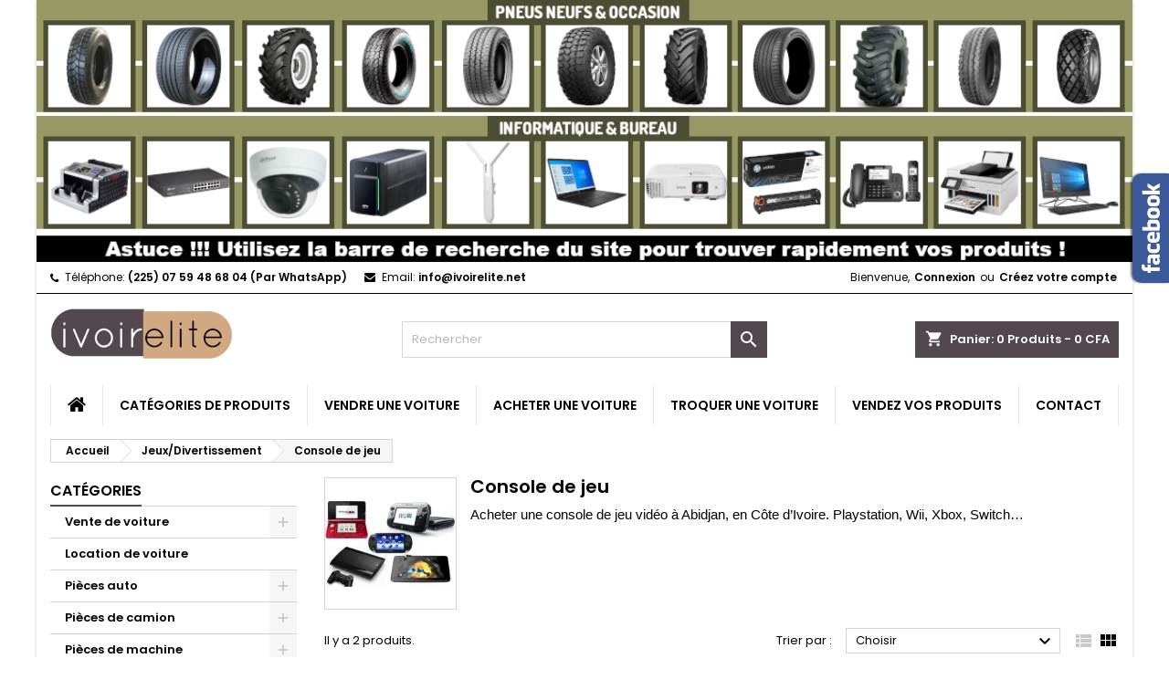

--- FILE ---
content_type: text/html; charset=utf-8
request_url: https://ivoirelite.net/145-console-de-jeu
body_size: 25956
content:
<!doctype html>
<html lang="fr">

  <head>
    
      
  <meta charset="utf-8">


  <meta http-equiv="x-ua-compatible" content="ie=edge">



  <title>Vente de consoles de jeu vidéo en Côte d&#039;Ivoire</title>
  <meta name="description" content="Acheter une console de jeu vidéo à Abidjan, en Côte d’Ivoire. Playstation, Wii, Xbox, Switch…">
  <meta name="keywords" content="Console de jeu">
        <link rel="canonical" href="https://ivoirelite.net/145-console-de-jeu">
  
  
        




  <meta name="viewport" content="width=device-width, initial-scale=1">



  <link rel="icon" type="image/vnd.microsoft.icon" href="https://ivoirelite.net/img/favicon.ico?1727091422">
  <link rel="shortcut icon" type="image/x-icon" href="https://ivoirelite.net/img/favicon.ico?1727091422">



    <link rel="stylesheet" href="https://ivoirelite.net/themes/AngarTheme/assets/cache/theme-5c727b15.css" type="text/css" media="all">


<link rel="stylesheet" href="https://fonts.googleapis.com/css?family=Poppins:400,600&amp;subset=latin,latin-ext" type="text/css" media="all" />


  

  <script type="text/javascript">
        var controlNav = true;
        var controlNavThumbs = false;
        var directionNav = true;
        var effect = "random";
        var img_src = "\/modules\/advanceblog\/views\/img\/captcha\/";
        var incorrectLabel = "Incorrect answer.";
        var introTextLabel = "Please enter the result of equation:";
        var nextText = "Prochain";
        var pauseOnHover = true;
        var prestashop = {"cart":{"products":[],"totals":{"total":{"type":"total","label":"Total","amount":0,"value":"0\u00a0CFA"},"total_including_tax":{"type":"total","label":"Total TTC","amount":0,"value":"0\u00a0CFA"},"total_excluding_tax":{"type":"total","label":"Total HT :","amount":0,"value":"0\u00a0CFA"}},"subtotals":{"products":{"type":"products","label":"Sous-total","amount":0,"value":"0\u00a0CFA"},"discounts":null,"shipping":{"type":"shipping","label":"Livraison","amount":0,"value":""},"tax":null},"products_count":0,"summary_string":"0 articles","vouchers":{"allowed":1,"added":[]},"discounts":[],"minimalPurchase":0,"minimalPurchaseRequired":""},"currency":{"name":"Franc CFA (BCEAO)","iso_code":"XOF","iso_code_num":"952","sign":"CFA"},"customer":{"lastname":null,"firstname":null,"email":null,"birthday":null,"newsletter":null,"newsletter_date_add":null,"optin":null,"website":null,"company":null,"siret":null,"ape":null,"is_logged":false,"gender":{"type":null,"name":null},"addresses":[]},"language":{"name":"Fran\u00e7ais (French)","iso_code":"fr","locale":"fr-FR","language_code":"fr","is_rtl":"0","date_format_lite":"d\/m\/Y","date_format_full":"d\/m\/Y H:i:s","id":1},"page":{"title":"","canonical":"https:\/\/ivoirelite.net\/145-console-de-jeu","meta":{"title":"Vente de consoles de jeu vid\u00e9o en C\u00f4te d'Ivoire","description":"Acheter une console de jeu vid\u00e9o \u00e0 Abidjan, en C\u00f4te d\u2019Ivoire. Playstation, Wii, Xbox, Switch\u2026","keywords":"Console de jeu","robots":"index"},"page_name":"category","body_classes":{"lang-fr":true,"lang-rtl":false,"country-CI":true,"currency-XOF":true,"layout-left-column":true,"page-category":true,"tax-display-disabled":true,"category-id-145":true,"category-Console de jeu":true,"category-id-parent-106":true,"category-depth-level-3":true},"admin_notifications":[]},"shop":{"name":"IvoirElite","logo":"https:\/\/ivoirelite.net\/img\/ivoirelite-logo-1723369988.jpg","stores_icon":"https:\/\/ivoirelite.net\/img\/logo_stores.png","favicon":"https:\/\/ivoirelite.net\/img\/favicon.ico"},"urls":{"base_url":"https:\/\/ivoirelite.net\/","current_url":"https:\/\/ivoirelite.net\/145-console-de-jeu","shop_domain_url":"https:\/\/ivoirelite.net","img_ps_url":"https:\/\/ivoirelite.net\/img\/","img_cat_url":"https:\/\/ivoirelite.net\/img\/c\/","img_lang_url":"https:\/\/ivoirelite.net\/img\/l\/","img_prod_url":"https:\/\/ivoirelite.net\/img\/p\/","img_manu_url":"https:\/\/ivoirelite.net\/img\/m\/","img_sup_url":"https:\/\/ivoirelite.net\/img\/su\/","img_ship_url":"https:\/\/ivoirelite.net\/img\/s\/","img_store_url":"https:\/\/ivoirelite.net\/img\/st\/","img_col_url":"https:\/\/ivoirelite.net\/img\/co\/","img_url":"https:\/\/ivoirelite.net\/themes\/AngarTheme\/assets\/img\/","css_url":"https:\/\/ivoirelite.net\/themes\/AngarTheme\/assets\/css\/","js_url":"https:\/\/ivoirelite.net\/themes\/AngarTheme\/assets\/js\/","pic_url":"https:\/\/ivoirelite.net\/upload\/","pages":{"address":"https:\/\/ivoirelite.net\/adresse","addresses":"https:\/\/ivoirelite.net\/adresses","authentication":"https:\/\/ivoirelite.net\/connexion","cart":"https:\/\/ivoirelite.net\/panier","category":"https:\/\/ivoirelite.net\/index.php?controller=category","cms":"https:\/\/ivoirelite.net\/index.php?controller=cms","contact":"https:\/\/ivoirelite.net\/nous-contacter","discount":"https:\/\/ivoirelite.net\/reduction","guest_tracking":"https:\/\/ivoirelite.net\/suivi-commande-invite","history":"https:\/\/ivoirelite.net\/historique-commandes","identity":"https:\/\/ivoirelite.net\/identite","index":"https:\/\/ivoirelite.net\/","my_account":"https:\/\/ivoirelite.net\/mon-compte","order_confirmation":"https:\/\/ivoirelite.net\/confirmation-commande","order_detail":"https:\/\/ivoirelite.net\/index.php?controller=order-detail","order_follow":"https:\/\/ivoirelite.net\/suivi-commande","order":"https:\/\/ivoirelite.net\/commande","order_return":"https:\/\/ivoirelite.net\/index.php?controller=order-return","order_slip":"https:\/\/ivoirelite.net\/avoirs","pagenotfound":"https:\/\/ivoirelite.net\/page-introuvable","password":"https:\/\/ivoirelite.net\/recuperation-mot-de-passe","pdf_invoice":"https:\/\/ivoirelite.net\/index.php?controller=pdf-invoice","pdf_order_return":"https:\/\/ivoirelite.net\/index.php?controller=pdf-order-return","pdf_order_slip":"https:\/\/ivoirelite.net\/index.php?controller=pdf-order-slip","prices_drop":"https:\/\/ivoirelite.net\/promotions","product":"https:\/\/ivoirelite.net\/index.php?controller=product","search":"https:\/\/ivoirelite.net\/recherche","sitemap":"https:\/\/ivoirelite.net\/plan-site","stores":"https:\/\/ivoirelite.net\/magasins","supplier":"https:\/\/ivoirelite.net\/fournisseur","register":"https:\/\/ivoirelite.net\/connexion?create_account=1","order_login":"https:\/\/ivoirelite.net\/commande?login=1"},"alternative_langs":[],"theme_assets":"\/themes\/AngarTheme\/assets\/","actions":{"logout":"https:\/\/ivoirelite.net\/?mylogout="},"no_picture_image":{"bySize":{"small_default":{"url":"https:\/\/ivoirelite.net\/img\/p\/fr-default-small_default.jpg","width":98,"height":98},"cart_default":{"url":"https:\/\/ivoirelite.net\/img\/p\/fr-default-cart_default.jpg","width":125,"height":125},"home_default":{"url":"https:\/\/ivoirelite.net\/img\/p\/fr-default-home_default.jpg","width":259,"height":259},"medium_default":{"url":"https:\/\/ivoirelite.net\/img\/p\/fr-default-medium_default.jpg","width":452,"height":452},"large_default":{"url":"https:\/\/ivoirelite.net\/img\/p\/fr-default-large_default.jpg","width":800,"height":800}},"small":{"url":"https:\/\/ivoirelite.net\/img\/p\/fr-default-small_default.jpg","width":98,"height":98},"medium":{"url":"https:\/\/ivoirelite.net\/img\/p\/fr-default-home_default.jpg","width":259,"height":259},"large":{"url":"https:\/\/ivoirelite.net\/img\/p\/fr-default-large_default.jpg","width":800,"height":800},"legend":""}},"configuration":{"display_taxes_label":false,"display_prices_tax_incl":false,"is_catalog":false,"show_prices":true,"opt_in":{"partner":true},"quantity_discount":{"type":"discount","label":"Remise sur prix unitaire"},"voucher_enabled":1,"return_enabled":0},"field_required":[],"breadcrumb":{"links":[{"title":"Accueil","url":"https:\/\/ivoirelite.net\/"},{"title":"Jeux\/Divertissement","url":"https:\/\/ivoirelite.net\/106-jeux-divertissement"},{"title":"Console de jeu","url":"https:\/\/ivoirelite.net\/145-console-de-jeu"}],"count":3},"link":{"protocol_link":"https:\/\/","protocol_content":"https:\/\/"},"time":1764242431,"static_token":"0fae80565fade57f580f3e2c6148e0e7","token":"e195023eb618383d6bf19f9bcf287e73","debug":false};
        var prevText = "Prev";
        var psemailsubscription_subscription = "https:\/\/ivoirelite.net\/module\/ps_emailsubscription\/subscription";
        var psr_icon_color = "#DB660C";
      </script>



  <!-- emarketing start -->



<!-- emarketing end -->
<style type="text/css">
body {
background-color: #ffffff;
font-family: "Poppins", Arial, Helvetica, sans-serif;
}

.products .product-miniature .product-title {
height: 32px;
}

.products .product-miniature .product-title a {
font-size: 14px;
line-height: 16px;
}

#content-wrapper .products .product-miniature .product-desc {
height: 36px;
}

@media (min-width: 991px) {
#home_categories ul li .cat-container {
min-height: 0px;
}
}

@media (min-width: 768px) {
#_desktop_logo {
padding-top: 15px;
padding-bottom: 14px;
}
}

nav.header-nav {
background: #ffffff;
}

nav.header-nav,
.header_sep2 #contact-link span.shop-phone,
.header_sep2 #contact-link span.shop-phone.shop-tel,
.header_sep2 #contact-link span.shop-phone:last-child,
.header_sep2 .lang_currency_top,
.header_sep2 .lang_currency_top:last-child,
.header_sep2 #_desktop_currency_selector,
.header_sep2 #_desktop_language_selector,
.header_sep2 #_desktop_user_info {
border-color: #000000;
}

#contact-link,
#contact-link a,
.lang_currency_top span.lang_currency_text,
.lang_currency_top .dropdown i.expand-more,
nav.header-nav .user-info span,
nav.header-nav .user-info a.logout,
#languages-block-top div.current,
nav.header-nav a{
color: #000000;
}

#contact-link span.shop-phone strong,
#contact-link span.shop-phone strong a,
.lang_currency_top span.expand-more,
nav.header-nav .user-info a.account {
color: #000000;
}

#contact-link span.shop-phone i {
color: #000000;
}

.header-top {
background: #ffffff;
}

div#search_widget form button[type=submit] {
background: #53484e;
color: #ffffff;
}

div#search_widget form button[type=submit]:hover {
background: #ab7058;
color: #ffffff;
}


#header div#_desktop_cart .blockcart .header {
background: #53484e;
}

#header div#_desktop_cart .blockcart .header a.cart_link {
color: #ffffff;
}


#homepage-slider .bx-wrapper .bx-pager.bx-default-pager a:hover,
#homepage-slider .bx-wrapper .bx-pager.bx-default-pager a.active{
background: #53484e;
}

div#rwd_menu {
background: #ffffff;
}

div#rwd_menu,
div#rwd_menu a {
color: #000000;
}

div#rwd_menu,
div#rwd_menu .rwd_menu_item,
div#rwd_menu .rwd_menu_item:first-child {
border-color: #e6e6e6;
}

div#rwd_menu .rwd_menu_item:hover,
div#rwd_menu .rwd_menu_item:focus,
div#rwd_menu .rwd_menu_item a:hover,
div#rwd_menu .rwd_menu_item a:focus {
color: #ffffff;
background: #53484e;
}

#mobile_top_menu_wrapper2 .top-menu li a:hover,
.rwd_menu_open ul.user_info li a:hover {
background: #53484e;
color: #ffffff;
}

#_desktop_top_menu{
background: #ffffff;
}

#_desktop_top_menu,
#_desktop_top_menu > ul > li,
.menu_sep1 #_desktop_top_menu > ul > li,
.menu_sep1 #_desktop_top_menu > ul > li:last-child,
.menu_sep2 #_desktop_top_menu,
.menu_sep2 #_desktop_top_menu > ul > li,
.menu_sep2 #_desktop_top_menu > ul > li:last-child,
.menu_sep3 #_desktop_top_menu,
.menu_sep4 #_desktop_top_menu,
.menu_sep5 #_desktop_top_menu,
.menu_sep6 #_desktop_top_menu {
border-color: #e6e6e6;
}

#_desktop_top_menu > ul > li > a {
color: #000000;
}

#_desktop_top_menu > ul > li:hover > a {
color: #ffffff;
background: #53484e;
}

.submenu1 #_desktop_top_menu .popover.sub-menu ul.top-menu li a:hover {
background: #53484e;
color: #ffffff;
}

#home_categories .homecat_title span {
border-color: #53484e;
}

#home_categories ul li .homecat_name span {
background: #53484e;
}

#home_categories ul li a.view_more {
background: #53484e;
color: #ffffff;
border-color: #141414;
}

#home_categories ul li a.view_more:hover {
background: #53484e;
color: #ffffff;
border-color: #cc9c77;
}

.columns .text-uppercase a,
.columns .text-uppercase span,
.columns div#_desktop_cart .cart_index_title a,
#home_man_product .catprod_title a span {
border-color: #53484e;
}

#index .tabs ul.nav-tabs li.nav-item a.active,
#index .tabs ul.nav-tabs li.nav-item a:hover,
.index_title a,
.index_title span {
border-color: #53484e;
}

a.product-flags-plist span.product-flag.new,
#home_cat_product a.product-flags-plist span.product-flag.new,
#product #content .product-flags li,
#product #content .product-flags .product-flag.new {
background: #1b1a1b;
}

.products .product-miniature .product-title a,
#home_cat_product ul li .right-block .name_block a {
color: #ff3300;
}

.products .product-miniature span.price,
#home_cat_product ul li .product-price-and-shipping .price,
.ui-widget .search_right span.search_price {
color: #2db300;
}

.button-container .add-to-cart:hover,
#subcart .cart-buttons .viewcart:hover {
background: #53484e;
color: #ffffff;
border-color: #53484e;
}

.button-container .add-to-cart,
.button-container .add-to-cart:disabled,
#subcart .cart-buttons .viewcart {
background: #1b1a1b;
color: #ffffff;
border-color: #1b1a1b;
}

#home_cat_product .catprod_title span {
border-color: #53484e;
}

#home_man .man_title span {
border-color: #53484e;
}

div#angarinfo_block .icon_cms {
color: #cc9c77;
}

.footer-container {
background: #393537;
}

.footer-container,
.footer-container .h3,
.footer-container .links .title,
.row.social_footer {
border-color: #53484e;
}

.footer-container .h3 span,
.footer-container .h3 a,
.footer-container .links .title span.h3,
.footer-container .links .title a.h3 {
border-color: #cc9c77;
}

.footer-container,
.footer-container .h3,
.footer-container .links .title .h3,
.footer-container a,
.footer-container li a,
.footer-container .links ul>li a {
color: #ffffff;
}

.block_newsletter .btn-newsletter {
background: #53484e;
color: #ffffff;
}

.block_newsletter .btn-newsletter:hover {
background: #53484e;
color: #ffffff;
}

.footer-container .bottom-footer {
background: #000000;
border-color: #383838;
color: #000000;
}

.product-prices .current-price span.price {
color: #2db300;
}

.product-add-to-cart button.btn.add-to-cart:hover {
background: #53484e;
color: #ffffff;
border-color: #cc9c77;
}

.product-add-to-cart button.btn.add-to-cart,
.product-add-to-cart button.btn.add-to-cart:disabled {
background: #53484e;
color: #ffffff;
border-color: #000000;
}

#product .tabs ul.nav-tabs li.nav-item a.active,
#product .tabs ul.nav-tabs li.nav-item a:hover,
#product .index_title span,
.page-product-heading span,
body #product-comments-list-header .comments-nb {
border-color: #53484e;
}

body .btn-primary:hover {
background: #53484e;
color: #ffffff;
border-color: #cc9c77;
}

body .btn-primary,
body .btn-primary.disabled,
body .btn-primary:disabled,
body .btn-primary.disabled:hover {
background: #53484e;
color: #ffffff;
border-color: #53484e;
}

body .btn-secondary:hover {
background: #eeeeee;
color: #000000;
border-color: #d8d8d8;
}

body .btn-secondary,
body .btn-secondary.disabled,
body .btn-secondary:disabled,
body .btn-secondary.disabled:hover {
background: #f6f6f6;
color: #000000;
border-color: #d8d8d8;
}

.form-control:focus, .input-group.focus {
border-color: #dbdbdb;
outline-color: #dbdbdb;
}

body .pagination .page-list .current a,
body .pagination .page-list a:hover,
body .pagination .page-list .current a.disabled,
body .pagination .page-list .current a.disabled:hover {
color: #53484e;
}

.page-my-account #content .links a:hover i {
color: #53484e;
}

#scroll_top {
background: #53484e;
color: #ffffff;
}

#scroll_top:hover,
#scroll_top:focus {
background: #1b1a1b;
color: #ffffff;
}

</style>
<script type="text/javascript">
	(window.gaDevIds=window.gaDevIds||[]).push('d6YPbH');
	(function(i,s,o,g,r,a,m){i['GoogleAnalyticsObject']=r;i[r]=i[r]||function(){
	(i[r].q=i[r].q||[]).push(arguments)},i[r].l=1*new Date();a=s.createElement(o),
	m=s.getElementsByTagName(o)[0];a.async=1;a.src=g;m.parentNode.insertBefore(a,m)
	})(window,document,'script','https://www.google-analytics.com/analytics.js','ga');

            ga('create', 'G-4YJZY9282E', 'auto');
                        ga('send', 'pageview');
    
    ga('require', 'ec');
</script>





    
  </head>

  <body id="category" class="lang-fr country-ci currency-xof layout-left-column page-category tax-display-disabled category-id-145 category-console-de-jeu category-id-parent-106 category-depth-level-3  ps_177
	color_only #ffffff bg_attatchment_fixed bg_position_tl bg_repeat_xy bg_size_initial slider_position_column slider_controls_black banners_top2 banners_top_tablets2 banners_top_phones1 banners_bottom2 banners_bottom_tablets2 banners_bottom_phones1 submenu1 pl_1col_qty_4 pl_2col_qty_3 pl_3col_qty_2 pl_1col_qty_bigtablets_3 pl_2col_qty_bigtablets_2 pl_3col_qty_bigtablets_2 pl_1col_qty_tablets_2 pl_1col_qty_phones_1 home_tabs1 pl_border_type2 32 14 16 pl_button_icon_no pl_button_qty1 pl_desc_no pl_reviews_no pl_availability_no  hide_reference_yes hide_reassurance_no product_tabs2    menu_sep1 header_sep1 slider_full_width feat_cat_style2 feat_cat3 feat_cat_bigtablets2 feat_cat_tablets2 feat_cat_phones1 all_products_no pl_colors_yes newsletter_info_no stickycart_yes stickymenu_yes homeicon_no pl_man_no product_hide_man_no  pl_ref_yes  mainfont_Poppins bg_white  not_logged  ">

    
      
    

    <main>
      
              

      <header id="header">
        
          


  <div class="header-banner">
    <div id="angarbanners_header" class="angarbanners">
	<ul class="clearfix row">
	


	<li class="angarbanners-item-1 col-xs-12">

					<a href="https://ivoirelite.net/6-pneus" class="item-link" title="Vente de pneus neufs et d’occasion (-30%)">
		
							<img src="https://ivoirelite.net/modules/angarbanners/views/img/222a8f19cb82919826b3063c968f295954b035f2_banniere-top-pneus.png" class="item-img " title="Vente de pneus neufs et d’occasion (-30%)" alt="Vente de pneus neufs et d’occasion (-30%)" width="100%" height="100%"/>
			
			
					</a>
		
	</li>



	


	<li class="angarbanners-item-2 col-xs-12">

					<a href="https://ivoirelite.net/10-informatique-bureau" class="item-link" title="Vente de matériel informatique et bureautique">
		
							<img src="https://ivoirelite.net/modules/angarbanners/views/img/fed957f2da8979c063be017a8bec748b3352004a_banniere-top-informatique.png" class="item-img " title="Vente de matériel informatique et bureautique" alt="Vente de matériel informatique et bureautique" width="100%" height="100%"/>
			
			
					</a>
		
	</li>



	


	<li class="angarbanners-item-3 col-xs-12">

					<a href="#" class="item-link" title="Utilisez la barre de recherche du site pour trouver vos produits !">
		
							<img src="https://ivoirelite.net/modules/angarbanners/views/img/cfbc14f00a7fa03756b18a308a1d5fb19b845ece_banniere-top-barre-recherche.png" class="item-img " title="Utilisez la barre de recherche du site pour trouver vos produits !" alt="Utilisez la barre de recherche du site pour trouver vos produits !" width="100%" height="100%"/>
			
			
					</a>
		
	</li>



		</ul>
</div>

  </div>



  <nav class="header-nav">
    <div class="container">
      <div class="row">
          <div class="col-md-12 col-xs-12">
            <div id="_desktop_contact_link">
  <div id="contact-link">

			<span class="shop-phone contact_link">
			<a href="https://ivoirelite.net/nous-contacter">Contact</a>
		</span>
	
			<span class="shop-phone shop-tel">
			<i class="fa fa-phone"></i>
			<span class="shop-phone_text">Téléphone:</span>
			<strong><a href="tel:(225) 07 59 48 68 04 (Par WhatsApp) ">(225) 07 59 48 68 04 (Par WhatsApp) </a></strong>
		</span>
	
			<span class="shop-phone shop-email">
			<i class="fa fa-envelope"></i>
			<span class="shop-phone_text">Email:</span>
			<strong><a href="&#109;&#97;&#105;&#108;&#116;&#111;&#58;%69%6e%66%6f@%69%76%6f%69%72%65%6c%69%74%65.%6e%65%74" >&#x69;&#x6e;&#x66;&#x6f;&#x40;&#x69;&#x76;&#x6f;&#x69;&#x72;&#x65;&#x6c;&#x69;&#x74;&#x65;&#x2e;&#x6e;&#x65;&#x74;</a></strong>
		</span>
	

  </div>
</div>


            <div id="_desktop_user_info">
  <div class="user-info">


	<ul class="user_info hidden-md-up">

		
			<li><a href="https://ivoirelite.net/mon-compte" title="Identifiez-vous" rel="nofollow">Connexion</a></li>
			<li><a href="https://ivoirelite.net/connexion?create_account=1" title="Identifiez-vous" rel="nofollow">Créez votre compte</a></li>

		
	</ul>


	<div class="hidden-sm-down">
		<span class="welcome">Bienvenue,</span>
					<a class="account" href="https://ivoirelite.net/mon-compte" title="Identifiez-vous" rel="nofollow">Connexion</a>

			<span class="or">ou</span>

			<a class="account" href="https://ivoirelite.net/connexion?create_account=1" title="Identifiez-vous" rel="nofollow">Créez votre compte</a>
			</div>


  </div>
</div>
          </div>
      </div>
    </div>
  </nav>



  <div class="header-top">
    <div class="container">
	  <div class="row">
        <div class="col-md-4 hidden-sm-down2" id="_desktop_logo">
                            <a href="https://ivoirelite.net/">
                  <img class="logo img-responsive" src="https://ivoirelite.net/img/ivoirelite-logo-1723369988.jpg" alt="IvoirElite">
                </a>
                    </div>
		
<div id="_desktop_cart">

	<div class="cart_top">

		<div class="blockcart cart-preview inactive" data-refresh-url="//ivoirelite.net/module/ps_shoppingcart/ajax">
			<div class="header">
			
				<div class="cart_index_title">
					<a class="cart_link" rel="nofollow" href="//ivoirelite.net/panier?action=show">
						<i class="material-icons shopping-cart">shopping_cart</i>
						<span class="hidden-sm-down cart_title">Panier:</span>
						<span class="cart-products-count">
							0<span> Produits - 0 CFA</span>
						</span>
					</a>
				</div>


				<div id="subcart">

					<ul class="cart_products">

											<li>Il n'y a plus d'articles dans votre panier</li>
					
										</ul>

					<ul class="cart-subtotals">

				
						<li>
							<span class="text">Livraison</span>
							<span class="value"></span>
							<span class="clearfix"></span>
						</li>

						<li>
							<span class="text">Total</span>
							<span class="value">0 CFA</span>
							<span class="clearfix"></span>
						</li>

					</ul>

					<div class="cart-buttons">
						<a class="btn btn-primary viewcart" href="//ivoirelite.net/panier?action=show">Commander <i class="material-icons">&#xE315;</i></a>
											</div>

				</div>

			</div>
		</div>

	</div>

</div>


<!-- Block search module TOP -->
<div id="_desktop_search_widget" class="col-lg-4 col-md-4 col-sm-12 search-widget hidden-sm-down ">
	<div id="search_widget" data-search-controller-url="//ivoirelite.net/recherche">
		<form method="get" action="//ivoirelite.net/recherche">
			<input type="hidden" name="controller" value="search">
			<input type="text" name="s" value="" placeholder="Rechercher" aria-label="Rechercher">
			<button type="submit">
				<i class="material-icons search">&#xE8B6;</i>
				<span class="hidden-xl-down">Rechercher</span>
			</button>
		</form>
	</div>
</div>
<!-- /Block search module TOP -->

		<div class="clearfix"></div>
	  </div>
    </div>

	<div id="rwd_menu" class="hidden-md-up">
		<div class="container">
			<div id="menu-icon2" class="rwd_menu_item"><i class="material-icons d-inline">&#xE5D2;</i></div>
			<div id="search-icon" class="rwd_menu_item"><i class="material-icons search">&#xE8B6;</i></div>
			<div id="user-icon" class="rwd_menu_item"><i class="material-icons logged">&#xE7FF;</i></div>
			<div id="_mobile_cart" class="rwd_menu_item"></div>
		</div>
		<div class="clearfix"></div>
	</div>

	<div class="container">
		<div id="mobile_top_menu_wrapper2" class="rwd_menu_open hidden-md-up" style="display:none;">
			<div class="js-top-menu mobile" id="_mobile_top_menu"></div>
		</div>

		<div id="mobile_search_wrapper" class="rwd_menu_open hidden-md-up" style="display:none;">
			<div id="_mobile_search_widget"></div>
		</div>

		<div id="mobile_user_wrapper" class="rwd_menu_open hidden-md-up" style="display:none;">
			<div id="_mobile_user_info"></div>
		</div>
	</div>
  </div>
  

<div class="menu js-top-menu position-static hidden-sm-down" id="_desktop_top_menu">
    
          <ul class="top-menu container" id="top-menu" data-depth="0">

					<li class="home_icon"><a href="https://ivoirelite.net/"><i class="icon-home"></i><span>Accueil</span></a></li>
		
                    <li class="link" id="lnk-categories-de-produits">
                          <a
                class="dropdown-item"
                href="https://ivoirelite.net/2-categories" data-depth="0"
                              >
                                Catégories de produits
              </a>
                          </li>
                    <li class="link" id="lnk-vendre-une-voiture">
                          <a
                class="dropdown-item"
                href="https://ivoirelite.net/content/6-vendre-ma-voiture-en-ligne-en-cote-d-ivoire " data-depth="0"
                              >
                                Vendre une voiture
              </a>
                          </li>
                    <li class="link" id="lnk-acheter-une-voiture">
                          <a
                class="dropdown-item"
                href="https://ivoirelite.net/3-automobile" data-depth="0"
                              >
                                Acheter une voiture
              </a>
                          </li>
                    <li class="link" id="lnk-troquer-une-voiture">
                          <a
                class="dropdown-item"
                href="https://ivoirelite.net/content/9-troc-de-voitures-en-cote-divoire" data-depth="0"
                              >
                                Troquer une voiture
              </a>
                          </li>
                    <li class="link" id="lnk-vendez-vos-produits">
                          <a
                class="dropdown-item"
                href="https://ivoirelite.net/content/8-devenez-vendeur-sur-ivoirelite" data-depth="0"
                              >
                                Vendez vos produits
              </a>
                          </li>
                    <li class="link" id="lnk-contact">
                          <a
                class="dropdown-item"
                href="https://ivoirelite.net/nous-contacter" data-depth="0"
                              >
                                Contact
              </a>
                          </li>
              </ul>
    
    <div class="clearfix"></div>
</div>


        
      </header>

      
        
<aside id="notifications">
  <div class="container">
    
    
    
      </div>
</aside>
      

            
      <section id="wrapper">
        
        <div class="container">
			
			
			<div class="row">
			  			  
				<nav data-depth="3" class="breadcrumb hidden-sm-down">
  <ol itemscope itemtype="http://schema.org/BreadcrumbList">
          
        <li itemprop="itemListElement" itemscope itemtype="http://schema.org/ListItem">
          <a itemprop="item" href="https://ivoirelite.net/">
            <span itemprop="name">Accueil</span>
          </a>
          <meta itemprop="position" content="1">
        </li>
      
          
        <li itemprop="itemListElement" itemscope itemtype="http://schema.org/ListItem">
          <a itemprop="item" href="https://ivoirelite.net/106-jeux-divertissement">
            <span itemprop="name">Jeux/Divertissement</span>
          </a>
          <meta itemprop="position" content="2">
        </li>
      
          
        <li itemprop="itemListElement" itemscope itemtype="http://schema.org/ListItem">
          <a itemprop="item" href="https://ivoirelite.net/145-console-de-jeu">
            <span itemprop="name">Console de jeu</span>
          </a>
          <meta itemprop="position" content="3">
        </li>
      
      </ol>
</nav>
			  
			  
			  
				<div id="left-column" class="columns col-xs-12 col-sm-4 col-md-3">
				  				  



<div class="block-categories block">
		<div class="h6 text-uppercase facet-label">
		<a href="https://ivoirelite.net/2-categories" title="Catégories">Catégories</a>
	</div>

    <div class="block_content">
		<ul class="tree dhtml">
			
  <li id="cat_id_3" class="Vente de voiture"><a href="https://ivoirelite.net/3-vente-de-voiture" >Vente de voiture</a><ul>
  <li id="cat_id_160" class="QuickAuto - Recherche de voiture"><a href="https://ivoirelite.net/160-quickauto-recherche-de-voiture" >QuickAuto - Recherche de voiture</a></li><li id="cat_id_4" class="4X4/SUV/Crossover"><a href="https://ivoirelite.net/4-4x4-suv-crossover" >4X4/SUV/Crossover</a></li><li id="cat_id_5" class="Berline"><a href="https://ivoirelite.net/5-berline" >Berline</a></li><li id="cat_id_30" class="Break/Familiale"><a href="https://ivoirelite.net/30-break-familiale" >Break/Familiale</a></li><li id="cat_id_31" class="Citadine/Compacte"><a href="https://ivoirelite.net/31-citadine-compacte" >Citadine/Compacte</a></li><li id="cat_id_32" class="Coupé"><a href="https://ivoirelite.net/32-coupe" >Coupé</a></li><li id="cat_id_33" class="Fourgonnette"><a href="https://ivoirelite.net/33-fourgonnette" >Fourgonnette</a></li><li id="cat_id_34" class="Pick-Up"><a href="https://ivoirelite.net/34-pick-up" >Pick-Up</a></li><li id="cat_id_35" class="Monospace"><a href="https://ivoirelite.net/35-monospace" >Monospace</a></li><li id="cat_id_36" class="Sportive"><a href="https://ivoirelite.net/36-sportive" >Sportive</a></li><li id="cat_id_37" class="Cabriolet"><a href="https://ivoirelite.net/37-cabriolet" >Cabriolet</a></li><li id="cat_id_38" class="Car/Minicar/Gbaka"><a href="https://ivoirelite.net/38-car-minicar-gbaka" >Car/Minicar/Gbaka</a></li><li id="cat_id_39" class="Camion"><a href="https://ivoirelite.net/39-camion" >Camion</a></li><li id="cat_id_40" class="Electrique"><a href="https://ivoirelite.net/40-voiture-electrique" >Electrique</a></li></ul></li><li id="cat_id_440" class="Location de voiture"><a href="https://ivoirelite.net/440-location-de-voiture" >Location de voiture</a></li><li id="cat_id_9" class="Pièces auto"><a href="https://ivoirelite.net/9-pieces-auto" >Pièces auto</a><ul>
  <li id="cat_id_162" class="QuickPiece - Recherche de pièces"><a href="https://ivoirelite.net/162-quickpiece-recherche-de-pieces" >QuickPiece - Recherche de pièces</a></li><li id="cat_id_94" class="Accessoires"><a href="https://ivoirelite.net/94-accessoires" >Accessoires</a><ul>
  <li id="cat_id_167" class="Autres accessoires"><a href="https://ivoirelite.net/167-autres-accessoires" >Autres accessoires</a></li><li id="cat_id_164" class="Couvre-volant"><a href="https://ivoirelite.net/164-couvre-volant" >Couvre-volant</a></li><li id="cat_id_112" class="Cric/Clé de roues"><a href="https://ivoirelite.net/112-cric-cle-de-roues-voiture" >Cric/Clé de roues</a></li><li id="cat_id_165" class="Enjoliveur"><a href="https://ivoirelite.net/165-enjoliveur" >Enjoliveur</a></li><li id="cat_id_111" class="Extincteur"><a href="https://ivoirelite.net/111-extincteur-voiture" >Extincteur</a></li><li id="cat_id_109" class="Habillage/housse sièges"><a href="https://ivoirelite.net/109-habillage-housse-sieges-auto" >Habillage/housse sièges</a></li><li id="cat_id_166" class="Pommeau de vitesse"><a href="https://ivoirelite.net/166-pommeau-de-vitesse" >Pommeau de vitesse</a></li><li id="cat_id_110" class="Tapis de sol"><a href="https://ivoirelite.net/110-tapis-de-sol-voiture" >Tapis de sol</a></li></ul></li><li id="cat_id_41" class="Alarme auto"><a href="https://ivoirelite.net/41-alarme-auto" >Alarme auto</a></li><li id="cat_id_56" class="Amortisseur/Suspension/Train"><a href="https://ivoirelite.net/56-amortisseur-suspension-train" >Amortisseur/Suspension/Train</a><ul>
  <li id="cat_id_184" class="Amortisseurs"><a href="https://ivoirelite.net/184-amortisseurs" >Amortisseurs</a><ul>
  <li id="cat_id_229" class="Amortisseurs Audi"><a href="https://ivoirelite.net/229-amortisseurs-audi" >Amortisseurs Audi</a></li><li id="cat_id_292" class="Amortisseurs BMW"><a href="https://ivoirelite.net/292-amortisseurs-bmw" >Amortisseurs BMW</a></li><li id="cat_id_294" class="Amortisseurs Citroën"><a href="https://ivoirelite.net/294-amortisseurs-citroen" >Amortisseurs Citroën</a></li><li id="cat_id_293" class="Amortisseurs Ford"><a href="https://ivoirelite.net/293-amortisseurs-ford" >Amortisseurs Ford</a></li><li id="cat_id_282" class="Amortisseurs Honda"><a href="https://ivoirelite.net/282-amortisseurs-honda" >Amortisseurs Honda</a></li><li id="cat_id_278" class="Amortisseurs Hyundai"><a href="https://ivoirelite.net/278-amortisseurs-hyundai" >Amortisseurs Hyundai</a></li><li id="cat_id_280" class="Amortisseurs Kia"><a href="https://ivoirelite.net/280-amortisseurs-kia" >Amortisseurs Kia</a></li><li id="cat_id_304" class="Amortisseurs Lexus"><a href="https://ivoirelite.net/304-amortisseurs-lexus" >Amortisseurs Lexus</a></li><li id="cat_id_231" class="Amortisseurs Mazda"><a href="https://ivoirelite.net/231-amortisseurs-mazda" >Amortisseurs Mazda</a></li><li id="cat_id_227" class="Amortisseurs Mercedes"><a href="https://ivoirelite.net/227-amortisseurs-mercedes" >Amortisseurs Mercedes</a></li><li id="cat_id_300" class="Amortisseurs Mitsubishi"><a href="https://ivoirelite.net/300-amortisseurs-mitsubishi" >Amortisseurs Mitsubishi</a></li><li id="cat_id_302" class="Amortisseurs Nissan"><a href="https://ivoirelite.net/302-amortisseurs-nissan" >Amortisseurs Nissan</a></li><li id="cat_id_301" class="Amortisseurs Peugeot"><a href="https://ivoirelite.net/301-amortisseurs-peugeot" >Amortisseurs Peugeot</a></li><li id="cat_id_230" class="Amortisseurs Range Rover"><a href="https://ivoirelite.net/230-amortisseurs-range-rover" >Amortisseurs Range Rover</a></li><li id="cat_id_303" class="Amortisseurs Renault"><a href="https://ivoirelite.net/303-amortisseurs-renault" >Amortisseurs Renault</a></li><li id="cat_id_279" class="Amortisseurs Suzuki"><a href="https://ivoirelite.net/279-amortisseurs-suzuki" >Amortisseurs Suzuki</a></li><li id="cat_id_204" class="Amortisseurs Toyota"><a href="https://ivoirelite.net/204-amortisseurs-toyota" >Amortisseurs Toyota</a></li><li id="cat_id_281" class="Amortisseurs Volkswagen"><a href="https://ivoirelite.net/281-amortisseurs-volkswagen" >Amortisseurs Volkswagen</a></li></ul></li><li id="cat_id_244" class="Ressorts d’amortisseurs"><a href="https://ivoirelite.net/244-ressorts-d-amortisseurs" >Ressorts d’amortisseurs</a><ul>
  <li id="cat_id_245" class="Ressorts Toyota"><a href="https://ivoirelite.net/245-ressorts-toyota" >Ressorts Toyota</a></li></ul></li><li id="cat_id_270" class="Transmission"><a href="https://ivoirelite.net/270-transmission" >Transmission</a><ul>
  <li id="cat_id_271" class="Cardan"><a href="https://ivoirelite.net/271-cardan" >Cardan</a><ul>
  <li id="cat_id_272" class="Cardan Nissan"><a href="https://ivoirelite.net/272-cardan-nissan" >Cardan Nissan</a></li></ul></li></ul></li></ul></li><li id="cat_id_324" class="Autoradio"><a href="https://ivoirelite.net/324-autoradio" >Autoradio</a></li><li id="cat_id_350" class="Boite de vitesse"><a href="https://ivoirelite.net/350-boite-de-vitesse" >Boite de vitesse</a></li><li id="cat_id_42" class="Batterie"><a href="https://ivoirelite.net/42-batterie" >Batterie</a></li><li id="cat_id_354" class="Calculateur moteur/boite noire"><a href="https://ivoirelite.net/354-calculateur-moteur-boite-noire" >Calculateur moteur/boite noire</a></li><li id="cat_id_173" class="Carrosserie"><a href="https://ivoirelite.net/173-carrosserie-voiture" >Carrosserie</a><ul>
  <li id="cat_id_255" class="Calandre"><a href="https://ivoirelite.net/255-calandre" >Calandre</a><ul>
  <li id="cat_id_256" class="Calandre Ford"><a href="https://ivoirelite.net/256-calandre-ford" >Calandre Ford</a></li></ul></li><li id="cat_id_205" class="Coffre"><a href="https://ivoirelite.net/205-coffre" >Coffre</a><ul>
  <li id="cat_id_206" class="Coffre BMW"><a href="https://ivoirelite.net/206-coffre-bmw" >Coffre BMW</a></li></ul></li><li id="cat_id_217" class="Pare-brise"><a href="https://ivoirelite.net/217-pare-brise" >Pare-brise</a><ul>
  <li id="cat_id_253" class="Pare-brise Ford"><a href="https://ivoirelite.net/253-pare-brise-ford" >Pare-brise Ford</a></li><li id="cat_id_218" class="Pare-brise Hyundai"><a href="https://ivoirelite.net/218-pare-brise-hyundai" >Pare-brise Hyundai</a></li></ul></li><li id="cat_id_174" class="Pare-chocs"><a href="https://ivoirelite.net/174-pare-chocs-voiture" >Pare-chocs</a><ul>
  <li id="cat_id_254" class="Pare-chocs Ford"><a href="https://ivoirelite.net/254-pare-chocs-ford" >Pare-chocs Ford</a></li><li id="cat_id_194" class="Pare-chocs Renault"><a href="https://ivoirelite.net/194-pare-chocs-renault" >Pare-chocs Renault</a></li></ul></li><li id="cat_id_207" class="Portière"><a href="https://ivoirelite.net/207-portiere-voiture" >Portière</a><ul>
  <li id="cat_id_208" class="Portière BMW"><a href="https://ivoirelite.net/208-portiere-bmw" >Portière BMW</a></li><li id="cat_id_269" class="Portière Kia"><a href="https://ivoirelite.net/269-portiere-kia" >Portière Kia</a></li></ul></li></ul></li><li id="cat_id_43" class="Climatisation"><a href="https://ivoirelite.net/43-climatisation-voiture" >Climatisation</a></li><li id="cat_id_177" class="Courroie/chaîne"><a href="https://ivoirelite.net/177-courroie-chaine-voiture" >Courroie/chaîne</a><ul>
  <li id="cat_id_187" class="Courroie d’alternateur"><a href="https://ivoirelite.net/187-courroie-d-alternateur" >Courroie d’alternateur</a></li><li id="cat_id_186" class="Courroie de distribution"><a href="https://ivoirelite.net/186-courroie-de-distribution" >Courroie de distribution</a><ul>
  <li id="cat_id_236" class="Courroie de distribution Mitsubishi"><a href="https://ivoirelite.net/236-courroie-de-distribution-mitsubishi" >Courroie de distribution Mitsubishi</a></li><li id="cat_id_223" class="Courroie de distribution Peugeot"><a href="https://ivoirelite.net/223-courroie-de-distribution-peugeot" >Courroie de distribution Peugeot</a></li><li id="cat_id_224" class="Courroie de distribution Renault"><a href="https://ivoirelite.net/224-courroie-de-distribution-renault" >Courroie de distribution Renault</a></li><li id="cat_id_201" class="Courroie de distribution Toyota"><a href="https://ivoirelite.net/201-courroie-de-distribution-toyota" >Courroie de distribution Toyota</a></li></ul></li></ul></li><li id="cat_id_176" class="Direction"><a href="https://ivoirelite.net/176-direction-voiture" >Direction</a><ul>
  <li id="cat_id_183" class="Crémaillère de direction"><a href="https://ivoirelite.net/183-cremaillere-de-direction" >Crémaillère de direction</a><ul>
  <li id="cat_id_191" class="Crémaillère Mitsubishi"><a href="https://ivoirelite.net/191-cremaillere-mitsubishi" >Crémaillère Mitsubishi</a></li><li id="cat_id_262" class="Crémaillère Volkswagen"><a href="https://ivoirelite.net/262-cremaillere-volkswagen" >Crémaillère Volkswagen</a></li></ul></li><li id="cat_id_355" class="Moteur de direction"><a href="https://ivoirelite.net/355-moteur-de-direction" >Moteur de direction</a></li><li id="cat_id_258" class="Pompe de direction assistée"><a href="https://ivoirelite.net/258-pompe-de-direction-assistee" >Pompe de direction assistée</a><ul>
  <li id="cat_id_259" class="Pompe de direction Ford"><a href="https://ivoirelite.net/259-pompe-de-direction-ford" >Pompe de direction Ford</a></li></ul></li></ul></li><li id="cat_id_44" class="Distribution"><a href="https://ivoirelite.net/44-distribution-voiture" >Distribution</a></li><li id="cat_id_45" class="Echappement"><a href="https://ivoirelite.net/45-echappement" >Echappement</a><ul>
  <li id="cat_id_242" class="Catalyseur/Pot catalytique"><a href="https://ivoirelite.net/242-catalyseur-pot-catalytique" >Catalyseur/Pot catalytique</a><ul>
  <li id="cat_id_243" class="Catalyseur Citroën"><a href="https://ivoirelite.net/243-catalyseur-citroen" >Catalyseur Citroën</a></li></ul></li></ul></li><li id="cat_id_175" class="Embrayage"><a href="https://ivoirelite.net/175-embrayage" >Embrayage</a><ul>
  <li id="cat_id_181" class="Disque d&#039;embrayage"><a href="https://ivoirelite.net/181-disque-d-embrayage" >Disque d&#039;embrayage</a><ul>
  <li id="cat_id_226" class="Disque d&#039;embrayage BMW"><a href="https://ivoirelite.net/226-disque-d-embrayage-bmw" >Disque d&#039;embrayage BMW</a></li><li id="cat_id_237" class="Disque d&#039;embrayage Hyundai"><a href="https://ivoirelite.net/237-disque-d-embrayage-hyundai" >Disque d&#039;embrayage Hyundai</a></li><li id="cat_id_202" class="Disque d&#039;embrayage Toyota"><a href="https://ivoirelite.net/202-disque-d-embrayage-toyota" >Disque d&#039;embrayage Toyota</a></li></ul></li><li id="cat_id_182" class="Embrayage complet"><a href="https://ivoirelite.net/182-embrayage-complet" >Embrayage complet</a><ul>
  <li id="cat_id_257" class="Embrayage complet Ford"><a href="https://ivoirelite.net/257-embrayage-complet-ford" >Embrayage complet Ford</a></li><li id="cat_id_228" class="Embrayage complet Hyundai"><a href="https://ivoirelite.net/228-embrayage-complet-hyundai" >Embrayage complet Hyundai</a></li><li id="cat_id_203" class="Embrayage complet Toyota"><a href="https://ivoirelite.net/203-embrayage-complet-toyota" >Embrayage complet Toyota</a></li></ul></li></ul></li><li id="cat_id_46" class="Electricité"><a href="https://ivoirelite.net/46-electricite-voiture" >Electricité</a><ul>
  <li id="cat_id_180" class="Alternateur"><a href="https://ivoirelite.net/180-alternateur" >Alternateur</a><ul>
  <li id="cat_id_213" class="Alternateur Ford"><a href="https://ivoirelite.net/213-alternateur-ford" >Alternateur Ford</a></li><li id="cat_id_212" class="Alternateur Mazda"><a href="https://ivoirelite.net/212-alternateur-mazda" >Alternateur Mazda</a></li><li id="cat_id_190" class="Alternateur Mitsubishi"><a href="https://ivoirelite.net/190-alternateur-mitsubishi" >Alternateur Mitsubishi</a></li></ul></li><li id="cat_id_161" class="Bobine d&#039;allumage"><a href="https://ivoirelite.net/161-bobine-d-allumage" >Bobine d&#039;allumage</a><ul>
  <li id="cat_id_225" class="Bobine d&#039;allumage Audi"><a href="https://ivoirelite.net/225-bobine-d-allumage-audi" >Bobine d&#039;allumage Audi</a></li><li id="cat_id_252" class="Bobine d&#039;allumage BMW"><a href="https://ivoirelite.net/252-bobine-d-allumage-bmw" >Bobine d&#039;allumage BMW</a></li><li id="cat_id_347" class="Bobine d&#039;allumage Citroën"><a href="https://ivoirelite.net/347-bobine-d-allumage-citroen" >Bobine d&#039;allumage Citroën</a></li><li id="cat_id_339" class="Bobine d&#039;allumage Ford"><a href="https://ivoirelite.net/339-bobine-d-allumage-ford" >Bobine d&#039;allumage Ford</a></li><li id="cat_id_346" class="Bobine d&#039;allumage Honda"><a href="https://ivoirelite.net/346-bobine-d-allumage-honda" >Bobine d&#039;allumage Honda</a></li><li id="cat_id_232" class="Bobine d&#039;allumage Hyundai"><a href="https://ivoirelite.net/232-bobine-d-allumage-hyundai" >Bobine d&#039;allumage Hyundai</a></li><li id="cat_id_251" class="Bobine d&#039;allumage Kia"><a href="https://ivoirelite.net/251-bobine-d-allumage-kia" >Bobine d&#039;allumage Kia</a></li><li id="cat_id_348" class="Bobine d&#039;allumage Lexus"><a href="https://ivoirelite.net/348-bobine-d-allumage-lexus" >Bobine d&#039;allumage Lexus</a></li><li id="cat_id_326" class="Bobine d&#039;allumage Mazda"><a href="https://ivoirelite.net/326-bobine-d-allumage-mazda" >Bobine d&#039;allumage Mazda</a></li><li id="cat_id_338" class="Bobine d&#039;allumage Mercedes"><a href="https://ivoirelite.net/338-bobine-d-allumage-mercedes" >Bobine d&#039;allumage Mercedes</a></li><li id="cat_id_341" class="Bobine d&#039;allumage Mitsubishi"><a href="https://ivoirelite.net/341-bobine-d-allumage-mitsubishi" >Bobine d&#039;allumage Mitsubishi</a></li><li id="cat_id_342" class="Bobine d&#039;allumage Nissan"><a href="https://ivoirelite.net/342-bobine-d-allumage-nissan" >Bobine d&#039;allumage Nissan</a></li><li id="cat_id_344" class="Bobine d&#039;allumage Peugeot"><a href="https://ivoirelite.net/344-bobine-d-allumage-peugeot" >Bobine d&#039;allumage Peugeot</a></li><li id="cat_id_345" class="Bobine d&#039;allumage Range Rover"><a href="https://ivoirelite.net/345-bobine-d-allumage-range-rover" >Bobine d&#039;allumage Range Rover</a></li><li id="cat_id_343" class="Bobine d&#039;allumage Renault"><a href="https://ivoirelite.net/343-bobine-d-allumage-renault" >Bobine d&#039;allumage Renault</a></li><li id="cat_id_250" class="Bobine d&#039;allumage Suzuki"><a href="https://ivoirelite.net/250-bobine-d-allumage-suzuki" >Bobine d&#039;allumage Suzuki</a></li><li id="cat_id_199" class="Bobine d&#039;allumage Toyota"><a href="https://ivoirelite.net/199-bobine-d-allumage-toyota" >Bobine d&#039;allumage Toyota</a></li><li id="cat_id_327" class="Bobine d&#039;allumage Volkswagen"><a href="https://ivoirelite.net/327-bobine-d-allumage-volkswagen" >Bobine d&#039;allumage Volkswagen</a></li></ul></li><li id="cat_id_179" class="Bougies d’allumage"><a href="https://ivoirelite.net/179-bougies-d-allumage" >Bougies d’allumage</a><ul>
  <li id="cat_id_364" class="Bougies d’allumage Audi"><a href="https://ivoirelite.net/364-bougies-d-allumage-audi" >Bougies d’allumage Audi</a></li><li id="cat_id_238" class="Bougies d’allumage BMW"><a href="https://ivoirelite.net/238-bougies-dallumage-bmw" >Bougies d’allumage BMW</a></li><li id="cat_id_366" class="Bougies d’allumage Citroën"><a href="https://ivoirelite.net/366-bougies-d-allumage-citroen" >Bougies d’allumage Citroën</a></li><li id="cat_id_361" class="Bougies d’allumage Ford"><a href="https://ivoirelite.net/361-bougies-d-allumage-ford" >Bougies d’allumage Ford</a></li><li id="cat_id_358" class="Bougies d’allumage Honda"><a href="https://ivoirelite.net/358-bougies-dallumage-honda" >Bougies d’allumage Honda</a></li><li id="cat_id_235" class="Bougies d’allumage Hyundai"><a href="https://ivoirelite.net/235-bougies-dallumage-hyundai" >Bougies d’allumage Hyundai</a></li><li id="cat_id_356" class="Bougies d’allumage Kia"><a href="https://ivoirelite.net/356-bougies-dallumage-kia" >Bougies d’allumage Kia</a></li><li id="cat_id_367" class="Bougies d’allumage Lexus"><a href="https://ivoirelite.net/367-bougies-d-allumage-lexus" >Bougies d’allumage Lexus</a></li><li id="cat_id_216" class="Bougies d’allumage Mazda"><a href="https://ivoirelite.net/216-bougies-d-allumage-mazda" >Bougies d’allumage Mazda</a></li><li id="cat_id_359" class="Bougies d’allumage Mercedes"><a href="https://ivoirelite.net/359-bougies-dallumage-mercedes" >Bougies d’allumage Mercedes</a></li><li id="cat_id_220" class="Bougies d’allumage Mitsubishi"><a href="https://ivoirelite.net/220-bougies-d-allumage-mitsubishi" >Bougies d’allumage Mitsubishi</a></li><li id="cat_id_277" class="Bougies d’allumage Nissan"><a href="https://ivoirelite.net/277-bougies-dallumage-nissan" >Bougies d’allumage Nissan</a></li><li id="cat_id_276" class="Bougies d’allumage Peugeot"><a href="https://ivoirelite.net/276-bougies-dallumage-peugeot" >Bougies d’allumage Peugeot</a></li><li id="cat_id_365" class="Bougies d’allumage Range Rover"><a href="https://ivoirelite.net/365-bougies-d-allumage-range-rover" >Bougies d’allumage Range Rover</a></li><li id="cat_id_362" class="Bougies d’allumage Renault"><a href="https://ivoirelite.net/362-bougies-d-allumage-renault" >Bougies d’allumage Renault</a></li><li id="cat_id_249" class="Bougies d’allumage Suzuki"><a href="https://ivoirelite.net/249-bougies-dallumage-suzuki" >Bougies d’allumage Suzuki</a></li><li id="cat_id_200" class="Bougies d’allumage Toyota"><a href="https://ivoirelite.net/200-bougies-dallumage-toyota" >Bougies d’allumage Toyota</a></li><li id="cat_id_357" class="Bougies d’allumage Volkswagen"><a href="https://ivoirelite.net/357-bougies-dallumage-volkswagen" >Bougies d’allumage Volkswagen</a></li></ul></li><li id="cat_id_260" class="Démarreur"><a href="https://ivoirelite.net/260-demarreur" >Démarreur</a></li></ul></li><li id="cat_id_86" class="Entretien/Nettoyage"><a href="https://ivoirelite.net/86-entretien-nettoyage-voiture" >Entretien/Nettoyage</a></li><li id="cat_id_273" class="Essuie-glaces"><a href="https://ivoirelite.net/273-essuie-glaces" >Essuie-glaces</a><ul>
  <li id="cat_id_113" class="Balais d&#039;essuie-glaces"><a href="https://ivoirelite.net/113-balais-d-essuie-glaces-voiture" >Balais d&#039;essuie-glaces</a></li><li id="cat_id_274" class="Moteur d&#039;essuie-glaces"><a href="https://ivoirelite.net/274-moteur-d-essuie-glaces" >Moteur d&#039;essuie-glaces</a><ul>
  <li id="cat_id_275" class="Moteur d&#039;essuie-glaces Mazda"><a href="https://ivoirelite.net/275-moteur-d-essuie-glaces-mazda" >Moteur d&#039;essuie-glaces Mazda</a></li></ul></li></ul></li><li id="cat_id_178" class="Filtre"><a href="https://ivoirelite.net/178-filtre-voiture" >Filtre</a><ul>
  <li id="cat_id_188" class="Filtre à air"><a href="https://ivoirelite.net/188-filtre-a-air" >Filtre à air</a><ul>
  <li id="cat_id_383" class="Filtre à air BMW"><a href="https://ivoirelite.net/383-filtre-a-air-bmw" >Filtre à air BMW</a></li><li id="cat_id_386" class="Filtre à air Ford"><a href="https://ivoirelite.net/386-filtre-a-air-ford" >Filtre à air Ford</a></li><li id="cat_id_233" class="Filtre à air Hyundai"><a href="https://ivoirelite.net/233-filtre-a-air-hyundai" >Filtre à air Hyundai</a></li><li id="cat_id_215" class="Filtre à air Kia"><a href="https://ivoirelite.net/215-filtre-a-air-kia" >Filtre à air Kia</a></li><li id="cat_id_219" class="Filtre à air Mazda"><a href="https://ivoirelite.net/219-filtre-a-air-mazda" >Filtre à air Mazda</a></li><li id="cat_id_385" class="Filtre à air Mercedes"><a href="https://ivoirelite.net/385-filtre-a-air-mercedes" >Filtre à air Mercedes</a></li><li id="cat_id_391" class="Filtre à air Mitsubishi"><a href="https://ivoirelite.net/391-filtre-a-air-mitsubishi" >Filtre à air Mitsubishi</a></li><li id="cat_id_393" class="Filtre à air Nissan"><a href="https://ivoirelite.net/393-filtre-a-air-nissan" >Filtre à air Nissan</a></li><li id="cat_id_392" class="Filtre à air Peugeot"><a href="https://ivoirelite.net/392-filtre-a-air-peugeot" >Filtre à air Peugeot</a></li><li id="cat_id_214" class="Filtre à air Suzuki"><a href="https://ivoirelite.net/214-filtre-a-air-suzuki" >Filtre à air Suzuki</a></li><li id="cat_id_196" class="Filtre à air Toyota"><a href="https://ivoirelite.net/196-filtre-a-air-toyota" >Filtre à air Toyota</a></li></ul></li><li id="cat_id_189" class="Filtre à huile"><a href="https://ivoirelite.net/189-filtre-a-huile" >Filtre à huile</a><ul>
  <li id="cat_id_221" class="Filtre à huile Suzuki"><a href="https://ivoirelite.net/221-filtre-a-huile-suzuki" >Filtre à huile Suzuki</a></li><li id="cat_id_197" class="Filtre à huile Toyota"><a href="https://ivoirelite.net/197-filtre-a-huile-toyota" >Filtre à huile Toyota</a></li></ul></li></ul></li><li id="cat_id_50" class="Freinage"><a href="https://ivoirelite.net/50-freinage" >Freinage</a><ul>
  <li id="cat_id_413" class="ABS"><a href="https://ivoirelite.net/413-abs-voiture" >ABS</a></li><li id="cat_id_210" class="Frein à main"><a href="https://ivoirelite.net/210-frein-a-main" >Frein à main</a><ul>
  <li id="cat_id_211" class="Frein à main Renault"><a href="https://ivoirelite.net/211-frein-a-main-renault" >Frein à main Renault</a></li></ul></li><li id="cat_id_412" class="Garniture/Mâchoire de frein"><a href="https://ivoirelite.net/412-garniture-machoire-de-frein" >Garniture/Mâchoire de frein</a></li><li id="cat_id_185" class="Plaquettes de frein"><a href="https://ivoirelite.net/185-plaquettes-de-frein" >Plaquettes de frein</a><ul>
  <li id="cat_id_222" class="Plaquettes de frein Audi"><a href="https://ivoirelite.net/222-plaquettes-de-frein-audi" >Plaquettes de frein Audi</a></li><li id="cat_id_426" class="Plaquettes de frein Ford"><a href="https://ivoirelite.net/426-plaquettes-de-frein-ford" >Plaquettes de frein Ford</a></li><li id="cat_id_425" class="Plaquettes de frein Hyundai"><a href="https://ivoirelite.net/425-plaquettes-de-frein-hyundai" >Plaquettes de frein Hyundai</a></li><li id="cat_id_424" class="Plaquettes de frein Kia"><a href="https://ivoirelite.net/424-plaquettes-de-frein-kia" >Plaquettes de frein Kia</a></li><li id="cat_id_234" class="Plaquettes de frein Suzuki"><a href="https://ivoirelite.net/234-plaquettes-de-frein-suzuki" >Plaquettes de frein Suzuki</a></li><li id="cat_id_198" class="Plaquettes de frein Toyota"><a href="https://ivoirelite.net/198-plaquettes-de-frein-toyota" >Plaquettes de frein Toyota</a></li></ul></li></ul></li><li id="cat_id_49" class="Huile/Lubrifiant"><a href="https://ivoirelite.net/49-huilelubrifiant" >Huile/Lubrifiant</a></li><li id="cat_id_51" class="Jantes"><a href="https://ivoirelite.net/51-jantes-voiture" >Jantes</a></li><li id="cat_id_172" class="Moteur"><a href="https://ivoirelite.net/172-moteur-voiture" >Moteur</a><ul>
  <li id="cat_id_353" class="Moteur Ford"><a href="https://ivoirelite.net/353-moteur-ford" >Moteur Ford</a></li><li id="cat_id_414" class="Moteur Hyundai"><a href="https://ivoirelite.net/414-moteur-hyundai" >Moteur Hyundai</a></li><li id="cat_id_328" class="Moteur Kia"><a href="https://ivoirelite.net/328-moteur-kia" >Moteur Kia</a></li><li id="cat_id_195" class="Moteur Nissan"><a href="https://ivoirelite.net/195-moteur-nissan" >Moteur Nissan</a></li><li id="cat_id_427" class="Moteur Peugeot"><a href="https://ivoirelite.net/427-moteur-peugeot" >Moteur Peugeot</a></li><li id="cat_id_193" class="Moteur Renault"><a href="https://ivoirelite.net/193-moteur-renault" >Moteur Renault</a></li></ul></li><li id="cat_id_114" class="Phares/Feux/Ampoules"><a href="https://ivoirelite.net/114-phares-feux-ampoules-voiture" >Phares/Feux/Ampoules</a><ul>
  <li id="cat_id_171" class="Ampoules"><a href="https://ivoirelite.net/171-ampoules-phare-voiture" >Ampoules</a></li><li id="cat_id_170" class="Phares &amp; Feux"><a href="https://ivoirelite.net/170-phares-feux-voiture" >Phares &amp; Feux</a><ul>
  <li id="cat_id_240" class="Phares &amp; Feux Ford"><a href="https://ivoirelite.net/240-phares-feux-ford" >Phares &amp; Feux Ford</a></li><li id="cat_id_352" class="Phares &amp; Feux Nissan"><a href="https://ivoirelite.net/352-phares-feux-nissan" >Phares &amp; Feux Nissan</a></li><li id="cat_id_192" class="Phares &amp; Feux Renault"><a href="https://ivoirelite.net/192-phares-feux-renault" >Phares &amp; Feux Renault</a></li><li id="cat_id_241" class="Phares &amp; Feux Suzuki"><a href="https://ivoirelite.net/241-phares-feux-suzuki" >Phares &amp; Feux Suzuki</a></li></ul></li></ul></li><li id="cat_id_53" class="Pièces moteur"><a href="https://ivoirelite.net/53-pieces-moteur" >Pièces moteur</a><ul>
  <li id="cat_id_263" class="Boîtier papillon"><a href="https://ivoirelite.net/263-boitier-papillon" >Boîtier papillon</a><ul>
  <li id="cat_id_264" class="Boîtier papillon Mitsubishi"><a href="https://ivoirelite.net/264-boitier-papillon-mitsubishi" >Boîtier papillon Mitsubishi</a></li></ul></li><li id="cat_id_265" class="Capteur de Papillon"><a href="https://ivoirelite.net/265-capteur-de-papillon" >Capteur de Papillon</a><ul>
  <li id="cat_id_266" class="Capteur de Papillon Mitsubishi"><a href="https://ivoirelite.net/266-capteur-de-papillon-mitsubishi" >Capteur de Papillon Mitsubishi</a></li></ul></li><li id="cat_id_267" class="Galet tendeur de courroie"><a href="https://ivoirelite.net/267-galet-tendeur-de-courroie" >Galet tendeur de courroie</a><ul>
  <li id="cat_id_268" class="Galet tendeur de courroie Peugeot"><a href="https://ivoirelite.net/268-galet-tendeur-de-courroie-peugeot" >Galet tendeur de courroie Peugeot</a></li></ul></li><li id="cat_id_441" class="Joint de culasse"><a href="https://ivoirelite.net/441-joint-de-culasse" >Joint de culasse</a></li><li id="cat_id_340" class="Injecteur"><a href="https://ivoirelite.net/340-injecteur" >Injecteur</a></li><li id="cat_id_247" class="Pompe à huile"><a href="https://ivoirelite.net/247-pompe-a-huile" >Pompe à huile</a><ul>
  <li id="cat_id_248" class="Pompe à huile Hyundai"><a href="https://ivoirelite.net/248-pompe-a-huile-hyundai" >Pompe à huile Hyundai</a></li></ul></li><li id="cat_id_351" class="Support/Patte moteur"><a href="https://ivoirelite.net/351-support-patte-moteur" >Support/Patte moteur</a></li></ul></li><li id="cat_id_54" class="Refroidissement"><a href="https://ivoirelite.net/54-refroidissement-voiture" >Refroidissement</a><ul>
  <li id="cat_id_168" class="Liquide de refroidissement"><a href="https://ivoirelite.net/168-liquide-de-refroidissement" >Liquide de refroidissement</a></li><li id="cat_id_169" class="Radiateur"><a href="https://ivoirelite.net/169-radiateur-voiture" >Radiateur</a></li></ul></li><li id="cat_id_55" class="Serrure/Fermeture"><a href="https://ivoirelite.net/55-serrure-fermeture-voiture" >Serrure/Fermeture</a></li><li id="cat_id_57" class="Transmission"><a href="https://ivoirelite.net/57-transmission-voiture" >Transmission</a></li></ul></li><li id="cat_id_429" class="Pièces de camion"><a href="https://ivoirelite.net/429-pieces-de-camion" >Pièces de camion</a><ul>
  <li id="cat_id_431" class="Pièces camion HOHAN"><a href="https://ivoirelite.net/431-pieces-camion-hohan" >Pièces camion HOHAN</a></li><li id="cat_id_432" class="Pièces camion HOWO"><a href="https://ivoirelite.net/432-pieces-camion-howo" >Pièces camion HOWO</a></li></ul></li><li id="cat_id_430" class="Pièces de machine"><a href="https://ivoirelite.net/430-pieces-de-machine" >Pièces de machine</a><ul>
  <li id="cat_id_433" class="Pièces machine SHANTUI"><a href="https://ivoirelite.net/433-pieces-machine-shantui" >Pièces machine SHANTUI</a></li></ul></li><li id="cat_id_6" class="Pneus"><a href="https://ivoirelite.net/6-pneus" >Pneus</a><ul>
  <li id="cat_id_7" class="Pneus neufs"><a href="https://ivoirelite.net/7-pneus-neufs" >Pneus neufs</a><ul>
  <li id="cat_id_12" class="Pneu 13 pouces (R13) neuf"><a href="https://ivoirelite.net/12-pneu-13-pouces-r13-neuf" >Pneu 13 pouces (R13) neuf</a></li><li id="cat_id_13" class="Pneu 14 pouces (R14) neuf"><a href="https://ivoirelite.net/13-pneu-14-pouces-r14-neuf" >Pneu 14 pouces (R14) neuf</a></li><li id="cat_id_14" class="Pneu 15 pouces (R15) neuf"><a href="https://ivoirelite.net/14-pneu-15-pouces-r15-neuf" >Pneu 15 pouces (R15) neuf</a></li><li id="cat_id_15" class="Pneu 16 pouces (R16) neuf"><a href="https://ivoirelite.net/15-pneu-16-pouces-r16-neuf" >Pneu 16 pouces (R16) neuf</a></li><li id="cat_id_438" class="Pneu 16.5 pouces (R16.5) neuf"><a href="https://ivoirelite.net/438-pneu-16-5-pouces-r16-5-neuf" >Pneu 16.5 pouces (R16.5) neuf</a></li><li id="cat_id_16" class="Pneu 17 pouces (R17) neuf"><a href="https://ivoirelite.net/16-pneu-17-pouces-r17-neuf" >Pneu 17 pouces (R17) neuf</a></li><li id="cat_id_17" class="Pneu 18 pouces (R18) neuf"><a href="https://ivoirelite.net/17-pneu-18-pouces-r18-neuf" >Pneu 18 pouces (R18) neuf</a></li><li id="cat_id_18" class="Pneu 19 pouces (R19) neuf"><a href="https://ivoirelite.net/18-pneu-19-pouces-r19-neuf" >Pneu 19 pouces (R19) neuf</a></li><li id="cat_id_19" class="Pneu 20 pouces (R20) neuf"><a href="https://ivoirelite.net/19-pneu-20-pouces-r20-neuf" >Pneu 20 pouces (R20) neuf</a></li><li id="cat_id_107" class="Pneu 21 pouces (R21) neuf"><a href="https://ivoirelite.net/107-pneu-21-pouces-r21-neuf" >Pneu 21 pouces (R21) neuf</a></li><li id="cat_id_96" class="Pneu 22 pouces (R22) neuf"><a href="https://ivoirelite.net/96-pneu-22-pouces-r22-neuf" >Pneu 22 pouces (R22) neuf</a></li><li id="cat_id_20" class="Pneu 22.5 pouces (R22.5) neuf"><a href="https://ivoirelite.net/20-pneu-225-pouces-r225-neuf" >Pneu 22.5 pouces (R22.5) neuf</a></li><li id="cat_id_239" class="Pneu 24 pouces (R24) neuf"><a href="https://ivoirelite.net/239-pneu-24-pouces-r24-neuf" >Pneu 24 pouces (R24) neuf</a></li><li id="cat_id_98" class="Pneu 25 pouces (R25) neuf"><a href="https://ivoirelite.net/98-pneu-25-pouces-r25-neuf" >Pneu 25 pouces (R25) neuf</a></li><li id="cat_id_122" class="Pneu 26 pouces (R26) neuf"><a href="https://ivoirelite.net/122-pneu-26-pouces-r26-neuf" >Pneu 26 pouces (R26) neuf</a></li><li id="cat_id_83" class="Pneu 34 pouces (R34) neuf"><a href="https://ivoirelite.net/83-pneu-34-pouces-r34-neuf" >Pneu 34 pouces (R34) neuf</a></li><li id="cat_id_163" class="Pneu 38 pouces (R38) neuf"><a href="https://ivoirelite.net/163-pneu-38-pouces-r38-neuf" >Pneu 38 pouces (R38) neuf</a></li></ul></li><li id="cat_id_8" class="Pneus occasion"><a href="https://ivoirelite.net/8-pneus-occasion" >Pneus occasion</a><ul>
  <li id="cat_id_21" class="Pneu 13 pouces (R13) occasion"><a href="https://ivoirelite.net/21-pneu-13-pouces-r13-occasion" >Pneu 13 pouces (R13) occasion</a></li><li id="cat_id_22" class="Pneu 14 pouces (R14) occasion"><a href="https://ivoirelite.net/22-pneu-14-pouces-r14-occasion" >Pneu 14 pouces (R14) occasion</a></li><li id="cat_id_23" class="Pneu 15 pouces (R15) occasion"><a href="https://ivoirelite.net/23-pneu-15-pouces-r15-occasion" >Pneu 15 pouces (R15) occasion</a></li><li id="cat_id_24" class="Pneu 16 pouces (R16) occasion"><a href="https://ivoirelite.net/24-pneu-16-pouces-r16-occasion" >Pneu 16 pouces (R16) occasion</a></li><li id="cat_id_439" class="Pneu 16.5 pouces (R16.5) occasion"><a href="https://ivoirelite.net/439-pneu-16-5-pouces-r16-5-occasion" >Pneu 16.5 pouces (R16.5) occasion</a></li><li id="cat_id_25" class="Pneu 17 pouces (R17) occasion"><a href="https://ivoirelite.net/25-pneu-17-pouces-r17-occasion" >Pneu 17 pouces (R17) occasion</a></li><li id="cat_id_26" class="Pneu 18 pouces (R18) occasion"><a href="https://ivoirelite.net/26-pneu-18-pouces-r18-occasion" >Pneu 18 pouces (R18) occasion</a></li><li id="cat_id_27" class="Pneu 19 pouces (R19) occasion"><a href="https://ivoirelite.net/27-pneu-19-pouces-r19-occasion" >Pneu 19 pouces (R19) occasion</a></li><li id="cat_id_28" class="Pneu 20 pouces (R20) occasion"><a href="https://ivoirelite.net/28-pneu-20-pouces-r20-occasion" >Pneu 20 pouces (R20) occasion</a></li><li id="cat_id_82" class="Pneu 21 pouces (R21) occasion"><a href="https://ivoirelite.net/82-pneu-21-pouces-r21-occasion" >Pneu 21 pouces (R21) occasion</a></li><li id="cat_id_108" class="Pneu 22 pouces (R22) occasion"><a href="https://ivoirelite.net/108-pneu-22-pouces-r22-occasion" >Pneu 22 pouces (R22) occasion</a></li><li id="cat_id_29" class="Pneu 22.5 pouces (R22.5) occasion"><a href="https://ivoirelite.net/29-pneu-225-pouces-r225-occasion" >Pneu 22.5 pouces (R22.5) occasion</a></li></ul></li></ul></li><li id="cat_id_10" class="Informatique/Bureau"><a href="https://ivoirelite.net/10-informatique-bureau" >Informatique/Bureau</a><ul>
  <li id="cat_id_58" class="Ordinateur bureau (PC)"><a href="https://ivoirelite.net/58-ordinateur-bureau-pc" >Ordinateur bureau (PC)</a><ul>
  <li id="cat_id_150" class="Ordinateur bureau (unité + écran)"><a href="https://ivoirelite.net/150-ordinateur-bureau-unite-ecran" >Ordinateur bureau (unité + écran)</a></li><li id="cat_id_151" class="Ordinateur bureau (Tout-en-un)"><a href="https://ivoirelite.net/151-ordinateur-bureau-tout-en-un" >Ordinateur bureau (Tout-en-un)</a></li></ul></li><li id="cat_id_59" class="Ordinateur portable (Laptop)"><a href="https://ivoirelite.net/59-ordinateur-portable-laptop" >Ordinateur portable (Laptop)</a></li><li id="cat_id_89" class="Ecran ordinateur"><a href="https://ivoirelite.net/89-ecran-ordinateur" >Ecran ordinateur</a></li><li id="cat_id_60" class="Imprimante"><a href="https://ivoirelite.net/60-imprimante" >Imprimante</a><ul>
  <li id="cat_id_136" class="Imprimante HP"><a href="https://ivoirelite.net/136-imprimante-hp" >Imprimante HP</a></li><li id="cat_id_137" class="Imprimante Canon"><a href="https://ivoirelite.net/137-imprimante-canon" >Imprimante Canon</a></li><li id="cat_id_138" class="Imprimante Epson"><a href="https://ivoirelite.net/138-imprimante-epson" >Imprimante Epson</a></li><li id="cat_id_139" class="Imprimante Zébra"><a href="https://ivoirelite.net/139-imprimante-zebra" >Imprimante Zébra</a></li><li id="cat_id_140" class="Imprimante Casio"><a href="https://ivoirelite.net/140-imprimante-casio" >Imprimante Casio</a></li><li id="cat_id_87" class="Imprimante de caisse/Etiquette"><a href="https://ivoirelite.net/87-imprimante-de-caisse-etiquette" >Imprimante de caisse/Etiquette</a></li><li id="cat_id_88" class="Imprimante matricielle"><a href="https://ivoirelite.net/88-imprimante-matricielle" >Imprimante matricielle</a></li><li id="cat_id_141" class="Photocopieur"><a href="https://ivoirelite.net/141-photocopieur" >Photocopieur</a></li><li id="cat_id_142" class="Imprimante photo"><a href="https://ivoirelite.net/142-imprimante-photo" >Imprimante photo</a></li><li id="cat_id_143" class="Scanner"><a href="https://ivoirelite.net/143-scanner" >Scanner</a></li></ul></li><li id="cat_id_61" class="Cartouche d’encre/Toner"><a href="https://ivoirelite.net/61-cartouche-d-encre-toner" >Cartouche d’encre/Toner</a><ul>
  <li id="cat_id_133" class="Cartouche d’encre HP"><a href="https://ivoirelite.net/133-cartouche-dencre-hp" >Cartouche d’encre HP</a></li><li id="cat_id_134" class="Cartouche d’encre Canon"><a href="https://ivoirelite.net/134-cartouche-dencre-canon" >Cartouche d’encre Canon</a></li><li id="cat_id_135" class="Cartouche d’encre Epson"><a href="https://ivoirelite.net/135-cartouche-dencre-epson" >Cartouche d’encre Epson</a></li></ul></li><li id="cat_id_62" class="Onduleur"><a href="https://ivoirelite.net/62-onduleur" >Onduleur</a></li><li id="cat_id_349" class="Panneau de brassage"><a href="https://ivoirelite.net/349-panneau-de-brassage" >Panneau de brassage</a></li><li id="cat_id_64" class="Stabilisateur"><a href="https://ivoirelite.net/64-stabilisateur" >Stabilisateur</a></li><li id="cat_id_63" class="Switch"><a href="https://ivoirelite.net/63-switch" >Switch</a></li><li id="cat_id_90" class="Routeur/Wifi"><a href="https://ivoirelite.net/90-routeur-wifi" >Routeur/Wifi</a></li><li id="cat_id_66" class="Vidéoprojecteur"><a href="https://ivoirelite.net/66-videoprojecteur" >Vidéoprojecteur</a></li><li id="cat_id_322" class="Clavier"><a href="https://ivoirelite.net/322-clavier" >Clavier</a></li><li id="cat_id_70" class="Barrette de RAM"><a href="https://ivoirelite.net/70-barrette-de-ram" >Barrette de RAM</a></li><li id="cat_id_152" class="Carte graphique"><a href="https://ivoirelite.net/152-carte-graphique" >Carte graphique</a></li><li id="cat_id_67" class="Téléphone Fixe/Fax"><a href="https://ivoirelite.net/67-telephone-fixefax" >Téléphone Fixe/Fax</a></li><li id="cat_id_307" class="Souris"><a href="https://ivoirelite.net/307-souris-ordinateur" >Souris</a></li><li id="cat_id_325" class="Webcam"><a href="https://ivoirelite.net/325-webcam" >Webcam</a></li><li id="cat_id_68" class="Disque dur"><a href="https://ivoirelite.net/68-disque-dur" >Disque dur</a><ul>
  <li id="cat_id_155" class="Disque dur externe"><a href="https://ivoirelite.net/155-disque-dur-externe" >Disque dur externe</a></li><li id="cat_id_156" class="Disque dur interne"><a href="https://ivoirelite.net/156-disque-dur-interne" >Disque dur interne</a></li></ul></li><li id="cat_id_69" class="Câble/Connecteur"><a href="https://ivoirelite.net/69-cable-connecteur" >Câble/Connecteur</a></li><li id="cat_id_384" class="Broyeur de papier"><a href="https://ivoirelite.net/384-broyeur-de-papier" >Broyeur de papier</a></li><li id="cat_id_154" class="Casque ordinateur"><a href="https://ivoirelite.net/154-casque-ordinateur" >Casque ordinateur</a></li><li id="cat_id_99" class="Compteuse de billets"><a href="https://ivoirelite.net/99-compteuse-de-billets" >Compteuse de billets</a></li><li id="cat_id_91" class="Détecteur faux billets"><a href="https://ivoirelite.net/91-detecteur-faux-billets" >Détecteur faux billets</a></li><li id="cat_id_92" class="Accessoires"><a href="https://ivoirelite.net/92-accessoires-informatique" >Accessoires</a></li><li id="cat_id_95" class="Autres matériels"><a href="https://ivoirelite.net/95-autres-materiels" >Autres matériels</a></li></ul></li><li id="cat_id_124" class="Electroménager"><a href="https://ivoirelite.net/124-electromenager" >Electroménager</a><ul>
  <li id="cat_id_132" class="Aspirateur"><a href="https://ivoirelite.net/132-aspirateur" >Aspirateur</a></li><li id="cat_id_387" class="Balance &amp; Pèse-personne"><a href="https://ivoirelite.net/387-balance-pese-personne" >Balance &amp; Pèse-personne</a></li><li id="cat_id_409" class="Barbecue"><a href="https://ivoirelite.net/409-barbecue" >Barbecue</a></li><li id="cat_id_402" class="Bouilloire &amp; théière"><a href="https://ivoirelite.net/402-bouilloire-theiere" >Bouilloire &amp; théière</a></li><li id="cat_id_419" class="Brosse à dent"><a href="https://ivoirelite.net/419-brosse-a-dent" >Brosse à dent</a></li><li id="cat_id_411" class="Casserole/Poêle"><a href="https://ivoirelite.net/411-casserole-poele" >Casserole/Poêle</a></li><li id="cat_id_418" class="Chauffe-eau"><a href="https://ivoirelite.net/418-chauffe-eau" >Chauffe-eau</a></li><li id="cat_id_129" class="Climatisation"><a href="https://ivoirelite.net/129-climatisation" >Climatisation</a></li><li id="cat_id_127" class="Congélateur"><a href="https://ivoirelite.net/127-congelateur" >Congélateur</a></li><li id="cat_id_373" class="Cuiseur"><a href="https://ivoirelite.net/373-cuiseur" >Cuiseur</a></li><li id="cat_id_128" class="Cuisinière/Gazinière"><a href="https://ivoirelite.net/128-cuisiniere-gaziniere" >Cuisinière/Gazinière</a></li><li id="cat_id_390" class="Distributeur d&#039;eau"><a href="https://ivoirelite.net/390-distributeur-d-eau" >Distributeur d&#039;eau</a></li><li id="cat_id_379" class="Extracteur de jus"><a href="https://ivoirelite.net/379-extracteur-de-jus" >Extracteur de jus</a></li><li id="cat_id_389" class="Fer à repasser"><a href="https://ivoirelite.net/389-fer-a-repasser" >Fer à repasser</a></li><li id="cat_id_397" class="Four"><a href="https://ivoirelite.net/397-four" >Four</a></li><li id="cat_id_312" class="Friteuse"><a href="https://ivoirelite.net/312-friteuse" >Friteuse</a></li><li id="cat_id_400" class="Glacière"><a href="https://ivoirelite.net/400-glaciere" >Glacière</a></li><li id="cat_id_398" class="Grille électrique"><a href="https://ivoirelite.net/398-grille-electrique" >Grille électrique</a></li><li id="cat_id_372" class="Hachoir"><a href="https://ivoirelite.net/372-hachoir" >Hachoir</a></li><li id="cat_id_381" class="Lampe anti-moustique"><a href="https://ivoirelite.net/381-lampe-anti-moustique" >Lampe anti-moustique</a></li><li id="cat_id_370" class="Machine à Barbe à Papa"><a href="https://ivoirelite.net/370-machine-a-barbe-a-papa" >Machine à Barbe à Papa</a></li><li id="cat_id_380" class="Machine à café"><a href="https://ivoirelite.net/380-machine-a-cafe" >Machine à café</a></li><li id="cat_id_369" class="Machine à chocolat"><a href="https://ivoirelite.net/369-machine-a-chocolat" >Machine à chocolat</a></li><li id="cat_id_382" class="Machine à coudre"><a href="https://ivoirelite.net/382-machine-a-coudre" >Machine à coudre</a></li><li id="cat_id_130" class="Machine à laver"><a href="https://ivoirelite.net/130-machine-a-laver" >Machine à laver</a></li><li id="cat_id_368" class="Machine à pop-corn"><a href="https://ivoirelite.net/368-machine-a-pop-corn" >Machine à pop-corn</a></li><li id="cat_id_371" class="Machine à yaourt"><a href="https://ivoirelite.net/371-machine-a-yaourt" >Machine à yaourt</a></li><li id="cat_id_131" class="Micro-ondes"><a href="https://ivoirelite.net/131-micro-ondes" >Micro-ondes</a></li><li id="cat_id_394" class="Mixeur/Blender"><a href="https://ivoirelite.net/394-mixeur-blender" >Mixeur/Blender</a></li><li id="cat_id_410" class="Moule"><a href="https://ivoirelite.net/410-moule" >Moule</a></li><li id="cat_id_399" class="Plaque chauffante"><a href="https://ivoirelite.net/399-plaque-chauffante" >Plaque chauffante</a></li><li id="cat_id_126" class="Réfrigérateur"><a href="https://ivoirelite.net/126-refrigerateur" >Réfrigérateur</a></li><li id="cat_id_420" class="Tondeuse &amp; Rasoir"><a href="https://ivoirelite.net/420-tondeuse-rasoir" >Tondeuse &amp; Rasoir</a></li><li id="cat_id_417" class="Ustensiles &amp; accessoires de cuisine"><a href="https://ivoirelite.net/417-ustensiles-accessoires-de-cuisine" >Ustensiles &amp; accessoires de cuisine</a></li><li id="cat_id_388" class="Ventilateur &amp; Refroidisseur d&#039;air"><a href="https://ivoirelite.net/388-ventilateur-refroidisseur-d-air" >Ventilateur &amp; Refroidisseur d&#039;air</a></li></ul></li><li id="cat_id_84" class="Services numériques"><a href="https://ivoirelite.net/84-services-numeriques" >Services numériques</a><ul>
  <li id="cat_id_93" class="Logiciels"><a href="https://ivoirelite.net/93-logiciels-informatique" >Logiciels</a></li><li id="cat_id_405" class="Site internet"><a href="https://ivoirelite.net/405-site-internet" >Site internet</a></li><li id="cat_id_406" class="Adresses emails pro"><a href="https://ivoirelite.net/406-adresses-emails-pro" >Adresses emails pro</a></li><li id="cat_id_408" class="Infogérance"><a href="https://ivoirelite.net/408-infogerance" >Infogérance</a></li><li id="cat_id_407" class="Carte de visite"><a href="https://ivoirelite.net/407-carte-de-visite" >Carte de visite</a></li></ul></li><li id="cat_id_101" class="Image &amp; Son"><a href="https://ivoirelite.net/101-image-son" >Image &amp; Son</a><ul>
  <li id="cat_id_105" class="Câble/Connecteur TV"><a href="https://ivoirelite.net/105-cable-connecteur-tv" >Câble/Connecteur TV</a></li><li id="cat_id_102" class="Caméra/Appareil photo"><a href="https://ivoirelite.net/102-camera-appareil-photo" >Caméra/Appareil photo</a></li><li id="cat_id_104" class="Décodeur/Box TV"><a href="https://ivoirelite.net/104-decodeur-box-tv" >Décodeur/Box TV</a></li><li id="cat_id_159" class="Drone"><a href="https://ivoirelite.net/159-drone" >Drone</a></li><li id="cat_id_117" class="GPS"><a href="https://ivoirelite.net/117-gps" >GPS</a></li><li id="cat_id_103" class="Haut-parleur/Micro"><a href="https://ivoirelite.net/103-haut-parleur-micro" >Haut-parleur/Micro</a></li><li id="cat_id_437" class="Jumelles d&#039;observation"><a href="https://ivoirelite.net/437-jumelles-d-observation" >Jumelles d&#039;observation</a></li><li id="cat_id_116" class="Talkie-Walkie"><a href="https://ivoirelite.net/116-talkie-walkie" >Talkie-Walkie</a></li><li id="cat_id_125" class="Télévision"><a href="https://ivoirelite.net/125-television" >Télévision</a></li><li id="cat_id_115" class="Trépied/Stabilisateur"><a href="https://ivoirelite.net/115-trepied-stabilisateur" >Trépied/Stabilisateur</a></li></ul></li><li id="cat_id_284" class="Téléphonie"><a href="https://ivoirelite.net/284-telephonie" >Téléphonie</a><ul>
  <li id="cat_id_311" class="Smartphone"><a href="https://ivoirelite.net/311-smartphone" >Smartphone</a><ul>
  <li id="cat_id_319" class="Smartphone INFINIX"><a href="https://ivoirelite.net/319-smartphone-infinix" >Smartphone INFINIX</a></li><li id="cat_id_363" class="Smartphone NOKIA"><a href="https://ivoirelite.net/363-smartphone-nokia" >Smartphone NOKIA</a></li><li id="cat_id_318" class="Smartphone Samsung"><a href="https://ivoirelite.net/318-smartphone-samsung" >Smartphone Samsung</a></li><li id="cat_id_320" class="Smartphone TECNO"><a href="https://ivoirelite.net/320-smartphone-tecno" >Smartphone TECNO</a></li></ul></li><li id="cat_id_158" class="Tablette tactile"><a href="https://ivoirelite.net/158-tablette-tactile" >Tablette tactile</a></li><li id="cat_id_295" class="Accessoires mobile"><a href="https://ivoirelite.net/295-accessoires-mobile" >Accessoires mobile</a><ul>
  <li id="cat_id_288" class="Chargeur"><a href="https://ivoirelite.net/288-chargeur" >Chargeur</a><ul>
  <li id="cat_id_296" class="Chargeur Android"><a href="https://ivoirelite.net/296-chargeur-android" >Chargeur Android</a></li><li id="cat_id_297" class="Chargeur iPhone"><a href="https://ivoirelite.net/297-chargeur-iphone" >Chargeur iPhone</a></li></ul></li><li id="cat_id_289" class="Ecouteurs"><a href="https://ivoirelite.net/289-ecouteurs" >Ecouteurs</a><ul>
  <li id="cat_id_298" class="Ecouteurs Android"><a href="https://ivoirelite.net/298-ecouteurs-android" >Ecouteurs Android</a></li><li id="cat_id_299" class="Ecouteurs iPhone"><a href="https://ivoirelite.net/299-ecouteurs-iphone" >Ecouteurs iPhone</a></li></ul></li><li id="cat_id_290" class="Power Bank"><a href="https://ivoirelite.net/290-power-bank" >Power Bank</a><ul>
  <li id="cat_id_305" class="Power Bank Android"><a href="https://ivoirelite.net/305-power-bank-android" >Power Bank Android</a></li><li id="cat_id_306" class="Power Bank iPhone"><a href="https://ivoirelite.net/306-power-bank-iphone" >Power Bank iPhone</a></li></ul></li></ul></li><li id="cat_id_291" class="Montre connectée"><a href="https://ivoirelite.net/291-montre-connectee" >Montre connectée</a></li></ul></li><li id="cat_id_283" class="Mode &amp; beauté"><a href="https://ivoirelite.net/283-mode-beaute" >Mode &amp; beauté</a><ul>
  <li id="cat_id_423" class="Appareil pour soin du visage"><a href="https://ivoirelite.net/423-appareil-pour-soin-du-visage" >Appareil pour soin du visage</a></li><li id="cat_id_285" class="Chaussures"><a href="https://ivoirelite.net/285-chaussures" >Chaussures</a><ul>
  <li id="cat_id_286" class="Chaussures femme"><a href="https://ivoirelite.net/286-chaussures-femme" >Chaussures femme</a><ul>
  <li id="cat_id_334" class="Baskets femme"><a href="https://ivoirelite.net/334-baskets-femme" >Baskets femme</a></li><li id="cat_id_434" class="Football femme"><a href="https://ivoirelite.net/434-chaussures-football-femme" >Football femme</a></li><li id="cat_id_428" class="Sandales femme"><a href="https://ivoirelite.net/428-sandales-femme" >Sandales femme</a></li></ul></li><li id="cat_id_287" class="Chaussures homme"><a href="https://ivoirelite.net/287-chaussures-homme" >Chaussures homme</a><ul>
  <li id="cat_id_335" class="Baskets homme"><a href="https://ivoirelite.net/335-baskets-homme" >Baskets homme</a></li><li id="cat_id_435" class="Football homme"><a href="https://ivoirelite.net/435-chaussures-football-homme" >Football homme</a></li><li id="cat_id_396" class="Mocassins homme"><a href="https://ivoirelite.net/396-mocassins-homme" >Mocassins homme</a></li><li id="cat_id_436" class="Sandales homme"><a href="https://ivoirelite.net/436-sandales-homme" >Sandales homme</a></li><li id="cat_id_395" class="Souliers homme"><a href="https://ivoirelite.net/395-souliers-homme" >Souliers homme</a></li></ul></li></ul></li><li id="cat_id_330" class="Cosmétiques"><a href="https://ivoirelite.net/330-cosmetiques" >Cosmétiques</a><ul>
  <li id="cat_id_331" class="Savon"><a href="https://ivoirelite.net/331-savon" >Savon</a></li></ul></li><li id="cat_id_422" class="Fer à lisser"><a href="https://ivoirelite.net/422-fer-a-lisser" >Fer à lisser</a></li><li id="cat_id_308" class="Montre"><a href="https://ivoirelite.net/308-montre" >Montre</a><ul>
  <li id="cat_id_309" class="Montre homme"><a href="https://ivoirelite.net/309-montre-homme" >Montre homme</a><ul>
  <li id="cat_id_313" class="Montre homme CURREN"><a href="https://ivoirelite.net/313-montre-homme-curren" >Montre homme CURREN</a></li><li id="cat_id_315" class="Montre homme MEGIR CHRONOGRAPH"><a href="https://ivoirelite.net/315-montre-homme-megir-chronograph" >Montre homme MEGIR CHRONOGRAPH</a></li><li id="cat_id_314" class="Montre homme MF MINI FOCUS"><a href="https://ivoirelite.net/314-montre-homme-mf-mini-focus" >Montre homme MF MINI FOCUS</a></li><li id="cat_id_316" class="Montre homme NIBOSI 1985"><a href="https://ivoirelite.net/316-montre-homme-nibosi-1985" >Montre homme NIBOSI 1985</a></li></ul></li><li id="cat_id_310" class="Montre femme"><a href="https://ivoirelite.net/310-montre-femme" >Montre femme</a><ul>
  <li id="cat_id_317" class="Montre femme CURREN"><a href="https://ivoirelite.net/317-montre-femme-curren" >Montre femme CURREN</a></li></ul></li></ul></li><li id="cat_id_378" class="Sac à main/Pochette"><a href="https://ivoirelite.net/378-sac-a-main-pochette" >Sac à main/Pochette</a></li><li id="cat_id_401" class="Sèche-cheveux"><a href="https://ivoirelite.net/401-seche-cheveux" >Sèche-cheveux</a></li><li id="cat_id_329" class="Vêtement"><a href="https://ivoirelite.net/329-vetement" >Vêtement</a><ul>
  <li id="cat_id_332" class="Vêtement femme"><a href="https://ivoirelite.net/332-vetement-femme" >Vêtement femme</a><ul>
  <li id="cat_id_336" class="Polo femme"><a href="https://ivoirelite.net/336-polo-femme" >Polo femme</a></li></ul></li><li id="cat_id_333" class="Vêtement homme"><a href="https://ivoirelite.net/333-vetement-homme" >Vêtement homme</a><ul>
  <li id="cat_id_337" class="Polo homme"><a href="https://ivoirelite.net/337-polo-homme" >Polo homme</a></li></ul></li></ul></li></ul></li><li id="cat_id_403" class="Produits alimentaires"><a href="https://ivoirelite.net/403-produits-alimentaires" >Produits alimentaires</a><ul>
  <li id="cat_id_404" class="Poisson"><a href="https://ivoirelite.net/404-poisson" >Poisson</a></li></ul></li><li id="cat_id_118" class="Sécurité/Surveillance"><a href="https://ivoirelite.net/118-securite-surveillance" >Sécurité/Surveillance</a><ul>
  <li id="cat_id_119" class="Caméra de surveillance"><a href="https://ivoirelite.net/119-camera-de-surveillance" >Caméra de surveillance</a></li><li id="cat_id_120" class="Interphone/Visiophone"><a href="https://ivoirelite.net/120-interphone-visiophone" >Interphone/Visiophone</a></li><li id="cat_id_321" class="Pointeuse"><a href="https://ivoirelite.net/321-pointeuse" >Pointeuse</a></li><li id="cat_id_121" class="Détecteur de métaux"><a href="https://ivoirelite.net/121-detecteur-de-metaux" >Détecteur de métaux</a></li></ul></li><li id="cat_id_144" class="Outillage/Bricolage"><a href="https://ivoirelite.net/144-outillagebricolage" >Outillage/Bricolage</a><ul>
  <li id="cat_id_323" class="Caisse à outils"><a href="https://ivoirelite.net/323-caisse-a-outils" >Caisse à outils</a></li><li id="cat_id_446" class="Compresseur frigorifique"><a href="https://ivoirelite.net/446-compresseur-frigorifique" >Compresseur frigorifique</a></li><li id="cat_id_149" class="Pince à sertir"><a href="https://ivoirelite.net/149-pince-a-sertir" >Pince à sertir</a></li><li id="cat_id_148" class="Testeur de câble"><a href="https://ivoirelite.net/148-testeur-de-cable" >Testeur de câble</a></li></ul></li><li id="cat_id_442" class="Conteneur maritime"><a href="https://ivoirelite.net/442-conteneur-maritime" >Conteneur maritime</a><ul>
  <li id="cat_id_445" class="Conteneur aménagé"><a href="https://ivoirelite.net/445-conteneur-amenage" >Conteneur aménagé</a></li><li id="cat_id_444" class="Conteneur frigorifique"><a href="https://ivoirelite.net/444-conteneur-frigorifique" >Conteneur frigorifique</a></li><li id="cat_id_443" class="Conteneur vide"><a href="https://ivoirelite.net/443-conteneur-vide" >Conteneur vide</a></li></ul></li><li id="cat_id_11" class="Bâtiment/Maison"><a href="https://ivoirelite.net/11-batimentmaison" >Bâtiment/Maison</a><ul>
  <li id="cat_id_72" class="Electricité/Sécurité"><a href="https://ivoirelite.net/72-electricite-securite-batiment" >Electricité/Sécurité</a></li><li id="cat_id_147" class="Lampe &amp; luminaire"><a href="https://ivoirelite.net/147-lampe-luminaire" >Lampe &amp; luminaire</a></li><li id="cat_id_374" class="Linge de maison"><a href="https://ivoirelite.net/374-linge-de-maison" >Linge de maison</a><ul>
  <li id="cat_id_375" class="Literie/Linge de lit"><a href="https://ivoirelite.net/375-literie-linge-de-lit" >Literie/Linge de lit</a><ul>
  <li id="cat_id_376" class="Draps et Taies"><a href="https://ivoirelite.net/376-draps-et-taies" >Draps et Taies</a></li></ul></li></ul></li><li id="cat_id_75" class="Plomberie"><a href="https://ivoirelite.net/75-plomberie" >Plomberie</a></li><li id="cat_id_421" class="Robinetterie"><a href="https://ivoirelite.net/421-robinetterie" >Robinetterie</a></li></ul></li><li id="cat_id_106" class="Jeux/Divertissement"><a href="https://ivoirelite.net/106-jeux-divertissement" >Jeux/Divertissement</a><ul>
  <li id="cat_id_153" class="Carte graphique gaming"><a href="https://ivoirelite.net/153-carte-graphique-gaming" >Carte graphique gaming</a></li><li id="cat_id_157" class="Casque gaming"><a href="https://ivoirelite.net/157-casque-gaming" >Casque gaming</a></li><li id="cat_id_145" class="Console de jeu"><a href="https://ivoirelite.net/145-console-de-jeu" class="selected">Console de jeu</a></li><li id="cat_id_146" class="Manette de jeu"><a href="https://ivoirelite.net/146-manette-de-jeu" >Manette de jeu</a></li><li id="cat_id_377" class="Jouets"><a href="https://ivoirelite.net/377-jouets" >Jouets</a></li></ul></li><li id="cat_id_415" class="Livre"><a href="https://ivoirelite.net/415-livre" >Livre</a><ul>
  <li id="cat_id_416" class="Livre d’éducation &amp; formation"><a href="https://ivoirelite.net/416-livre-education-formation" >Livre d’éducation &amp; formation</a></li></ul></li><li id="cat_id_360" class="BONNES AFFAIRES !!!"><a href="https://ivoirelite.net/360-bonnes-affaires" >BONNES AFFAIRES !!!</a></li>
		</ul>
	</div>

</div><div id="angarbanners_left" class="angarbanners">
	<ul class="clearfix row">
	


	<li class="block">

		<p class="h6 text-uppercase "><span>Vendez vos produits sur IvoirElite</span></p>
		
		<div class="block_content">
						<a href="https://ivoirelite.net/content/8-devenez-vendeur-sur-ivoirelite" class="item-link" title="Vendez vos produits sur IvoirElite">
			
									<img src="https://ivoirelite.net/modules/angarbanners/views/img/18b189335822646dacae2622923e132efd179ab5_banniere-left-vendre-sur-ivoirelite.png" class="item-img img-responsive" title="Vendez vos produits sur IvoirElite" alt="Vendez vos produits sur IvoirElite" width="100%" height="100%"/>
				
				
						</a>
					</div>

	</li>



	


	<li class="block">

		<p class="h6 text-uppercase "><span>Pneus neufs et d’occasion (-30%)</span></p>
		
		<div class="block_content">
						<a href="https://ivoirelite.net/6-pneus" class="item-link" title="Pneus neufs et d’occasion (-30%)">
			
									<img src="https://ivoirelite.net/modules/angarbanners/views/img/dc1d30b75a242dd65be9b2a9d0506518305383a8_banniere-left-pneus.png" class="item-img img-responsive" title="Pneus neufs et d’occasion (-30%)" alt="Pneus neufs et d’occasion (-30%)" width="100%" height="100%"/>
				
				
						</a>
					</div>

	</li>



		</ul>
</div>
<section class="new-products tab-pane fade" id="angarnew">
  <div class="h1 products-section-title text-uppercase index_title">
    <a href="https://ivoirelite.net/nouveaux-produits">Nouveaux produits</a>
  </div>
  <div class="products">
          


  <article class="product-miniature js-product-miniature" data-id-product="3253" data-id-product-attribute="0">
    <div class="thumbnail-container">

		<div class="product-left">
			<div class="product-image-container">
				
				<a href="https://ivoirelite.net/categories/3253-calculatrice-imprimante-ibico-1491x-14-chiffres.html" class="product-flags-plist">
																							<span class="product-flag new">Neuf</span>
															</a>
				

				
				<a href="https://ivoirelite.net/categories/3253-calculatrice-imprimante-ibico-1491x-14-chiffres.html" class="thumbnail product-thumbnail">
												  <img
					src = "https://ivoirelite.net/11475-home_default/calculatrice-imprimante-ibico-1491x-14-chiffres.jpg"
					alt = "Calculatrice imprimante..."
					data-full-size-image-url = "https://ivoirelite.net/11475-large_default/calculatrice-imprimante-ibico-1491x-14-chiffres.jpg"  width="259" height="259" 				  >
								</a>
				

												  
				    <a class="quick-view" href="#" data-link-action="quickview">
					  <i class="material-icons search">&#xE8B6;</i>Aperçu rapide
				    </a>
				  
							</div>
		</div>

		<div class="product-right">
			<div class="product-description">
								<p class="pl_reference">
									Référence: 
					<span><strong>DTH-LTINF</strong></span>
								</p>

				<p class="pl_manufacturer">
														Marque: 
											<a href="https://ivoirelite.net/brand/123-ibico" title="Ibico"><strong>Ibico</strong></a>
													</p>

				
				  <h3 class="h3 product-title"><a href="https://ivoirelite.net/categories/3253-calculatrice-imprimante-ibico-1491x-14-chiffres.html">Calculatrice imprimante Ibico 1491X (14 chiffres)</a></h3>
				

				
				  <div class="comments_note">
	<div class="star_content clearfix">
									<div class="star"></div>
												<div class="star"></div>
												<div class="star"></div>
												<div class="star"></div>
												<div class="star"></div>
						</div>
	<span class="nb-comments">Commentaire(s): <span>0</span></span>
</div>
				

				
					<p class="product-desc">
						Affichage LCD bicolore à 14 chiffres, vitesse d&#039;impression de 10 lignes par seconde, fonction de calcul, conversion de devises.
					</p>
				
			</div>

			<div class="product-bottom">
				
				  					<div class="product-price-and-shipping">
					  

					  <span class="sr-only">Prix</span>
					  <span class="price">150 000 CFA</span>

					  
					  

					  
					</div>
				  				

								<div class="button-container">

									<form action="https://ivoirelite.net/panier" method="post" class="add-to-cart-or-refresh">
					  <input type="hidden" name="token" value="0fae80565fade57f580f3e2c6148e0e7">
					  <input type="hidden" name="id_product" value="3253" class="product_page_product_id">
					  <input type="hidden" name="qty" value="1">

						
														  <button class="btn add-to-cart" data-button-action="add-to-cart" type="submit">
								<i class="material-icons shopping-cart"></i>
								Ajouter au panier
							  </button>
							
						
					</form>
				
					<a class="button lnk_view btn" href="https://ivoirelite.net/categories/3253-calculatrice-imprimante-ibico-1491x-14-chiffres.html" title="Détails">
						<span>Détails</span>
					</a>

				</div>

									<div class="availability">
					
					  <span class="pl-availability">
																					<i class="material-icons product-available">&#xE5CA;</i> En stock
														
																		  </span>
					
					</div>
				
				<div class="highlighted-informations no-variants hidden-sm-down">
					
					  					
				</div>
			</div>
		</div>

		<div class="clearfix"></div>

    </div>
  </article>

          


  <article class="product-miniature js-product-miniature" data-id-product="3252" data-id-product-attribute="0">
    <div class="thumbnail-container">

		<div class="product-left">
			<div class="product-image-container">
				
				<a href="https://ivoirelite.net/categories/3252-imprimante-hp-officejet-pro-9730-grand-format-tout-en-un.html" class="product-flags-plist">
																							<span class="product-flag new">Neuf</span>
															</a>
				

				
				<a href="https://ivoirelite.net/categories/3252-imprimante-hp-officejet-pro-9730-grand-format-tout-en-un.html" class="thumbnail product-thumbnail">
												  <img
					src = "https://ivoirelite.net/11466-home_default/imprimante-hp-officejet-pro-9730-grand-format-tout-en-un.jpg"
					alt = "Imprimante HP OfficeJet Pro..."
					data-full-size-image-url = "https://ivoirelite.net/11466-large_default/imprimante-hp-officejet-pro-9730-grand-format-tout-en-un.jpg"  width="259" height="259" 				  >
								</a>
				

												  
				    <a class="quick-view" href="#" data-link-action="quickview">
					  <i class="material-icons search">&#xE8B6;</i>Aperçu rapide
				    </a>
				  
							</div>
		</div>

		<div class="product-right">
			<div class="product-description">
								<p class="pl_reference">
									Référence: 
					<span><strong>DTH-LTINF</strong></span>
								</p>

				<p class="pl_manufacturer">
														Marque: 
											<a href="https://ivoirelite.net/brand/7-hp" title="HP"><strong>HP</strong></a>
													</p>

				
				  <h3 class="h3 product-title"><a href="https://ivoirelite.net/categories/3252-imprimante-hp-officejet-pro-9730-grand-format-tout-en-un.html">Imprimante HP OfficeJet Pro 9730 Grand format tout-en-un</a></h3>
				

				
				  <div class="comments_note">
	<div class="star_content clearfix">
									<div class="star"></div>
												<div class="star"></div>
												<div class="star"></div>
												<div class="star"></div>
												<div class="star"></div>
						</div>
	<span class="nb-comments">Commentaire(s): <span>0</span></span>
</div>
				

				
					<p class="product-desc">
						Imprimante Jet d’encre Multifonction (Tout en un) Couleur A3/A4 – USB 2.0, Ethernet, Wi-Fi -18 ppm / 22 ppm, Recto-Verso Automatique.
					</p>
				
			</div>

			<div class="product-bottom">
				
				  					<div class="product-price-and-shipping">
					  

					  <span class="sr-only">Prix</span>
					  <span class="price">245 000 CFA</span>

					  
					  

					  
					</div>
				  				

								<div class="button-container">

									<form action="https://ivoirelite.net/panier" method="post" class="add-to-cart-or-refresh">
					  <input type="hidden" name="token" value="0fae80565fade57f580f3e2c6148e0e7">
					  <input type="hidden" name="id_product" value="3252" class="product_page_product_id">
					  <input type="hidden" name="qty" value="1">

						
														  <button class="btn add-to-cart" data-button-action="add-to-cart" type="submit">
								<i class="material-icons shopping-cart"></i>
								Ajouter au panier
							  </button>
							
						
					</form>
				
					<a class="button lnk_view btn" href="https://ivoirelite.net/categories/3252-imprimante-hp-officejet-pro-9730-grand-format-tout-en-un.html" title="Détails">
						<span>Détails</span>
					</a>

				</div>

									<div class="availability">
					
					  <span class="pl-availability">
																					<i class="material-icons product-available">&#xE5CA;</i> En stock
														
																		  </span>
					
					</div>
				
				<div class="highlighted-informations no-variants hidden-sm-down">
					
					  					
				</div>
			</div>
		</div>

		<div class="clearfix"></div>

    </div>
  </article>

          


  <article class="product-miniature js-product-miniature" data-id-product="3251" data-id-product-attribute="0">
    <div class="thumbnail-container">

		<div class="product-left">
			<div class="product-image-container">
				
				<a href="https://ivoirelite.net/categories/3251-pneu-neuf-joyroad-205-55-r17-95v-xl.html" class="product-flags-plist">
																							<span class="product-flag new">Neuf</span>
															</a>
				

				
				<a href="https://ivoirelite.net/categories/3251-pneu-neuf-joyroad-205-55-r17-95v-xl.html" class="thumbnail product-thumbnail">
												  <img
					src = "https://ivoirelite.net/11464-home_default/pneu-neuf-joyroad-205-55-r17-95v-xl.jpg"
					alt = "Pneu neuf JOYROAD 205/55..."
					data-full-size-image-url = "https://ivoirelite.net/11464-large_default/pneu-neuf-joyroad-205-55-r17-95v-xl.jpg"  width="259" height="259" 				  >
								</a>
				

												  
				    <a class="quick-view" href="#" data-link-action="quickview">
					  <i class="material-icons search">&#xE8B6;</i>Aperçu rapide
				    </a>
				  
							</div>
		</div>

		<div class="product-right">
			<div class="product-description">
								<p class="pl_reference">
									Référence: 
					<span><strong>PN-SAA-D</strong></span>
								</p>

				<p class="pl_manufacturer">
														Marque: 
											<a href="https://ivoirelite.net/brand/23-joyroad" title="Joyroad"><strong>Joyroad</strong></a>
													</p>

				
				  <h3 class="h3 product-title"><a href="https://ivoirelite.net/categories/3251-pneu-neuf-joyroad-205-55-r17-95v-xl.html">Pneu neuf JOYROAD 205/55 R17 95V XL</a></h3>
				

				
				  <div class="comments_note">
	<div class="star_content clearfix">
									<div class="star"></div>
												<div class="star"></div>
												<div class="star"></div>
												<div class="star"></div>
												<div class="star"></div>
						</div>
	<span class="nb-comments">Commentaire(s): <span>0</span></span>
</div>
				

				
					<p class="product-desc">
						Pneu pour citadines, berlines, monospaces, sportives, SUV, camionnettes.
					</p>
				
			</div>

			<div class="product-bottom">
				
				  					<div class="product-price-and-shipping">
					  

					  <span class="sr-only">Prix</span>
					  <span class="price">50 000 CFA</span>

					  
					  

					  
					</div>
				  				

								<div class="button-container">

									<form action="https://ivoirelite.net/panier" method="post" class="add-to-cart-or-refresh">
					  <input type="hidden" name="token" value="0fae80565fade57f580f3e2c6148e0e7">
					  <input type="hidden" name="id_product" value="3251" class="product_page_product_id">
					  <input type="hidden" name="qty" value="1">

						
														  <button class="btn add-to-cart" data-button-action="add-to-cart" type="submit">
								<i class="material-icons shopping-cart"></i>
								Ajouter au panier
							  </button>
							
						
					</form>
				
					<a class="button lnk_view btn" href="https://ivoirelite.net/categories/3251-pneu-neuf-joyroad-205-55-r17-95v-xl.html" title="Détails">
						<span>Détails</span>
					</a>

				</div>

									<div class="availability">
					
					  <span class="pl-availability">
																					<i class="material-icons product-available">&#xE5CA;</i> En stock
														
																		  </span>
					
					</div>
				
				<div class="highlighted-informations no-variants hidden-sm-down">
					
					  					
				</div>
			</div>
		</div>

		<div class="clearfix"></div>

    </div>
  </article>

          


  <article class="product-miniature js-product-miniature" data-id-product="3250" data-id-product-attribute="0">
    <div class="thumbnail-container">

		<div class="product-left">
			<div class="product-image-container">
				
				<a href="https://ivoirelite.net/categories/3250-pneu-neuf-centara-225-55-r19-99v.html" class="product-flags-plist">
																							<span class="product-flag new">Neuf</span>
															</a>
				

				
				<a href="https://ivoirelite.net/categories/3250-pneu-neuf-centara-225-55-r19-99v.html" class="thumbnail product-thumbnail">
												  <img
					src = "https://ivoirelite.net/11462-home_default/pneu-neuf-centara-225-55-r19-99v.jpg"
					alt = "Pneu neuf Centara 225/55..."
					data-full-size-image-url = "https://ivoirelite.net/11462-large_default/pneu-neuf-centara-225-55-r19-99v.jpg"  width="259" height="259" 				  >
								</a>
				

												  
				    <a class="quick-view" href="#" data-link-action="quickview">
					  <i class="material-icons search">&#xE8B6;</i>Aperçu rapide
				    </a>
				  
							</div>
		</div>

		<div class="product-right">
			<div class="product-description">
								<p class="pl_reference">
									Référence: 
					<span><strong>PN-SAA-D</strong></span>
								</p>

				<p class="pl_manufacturer">
														Marque: 
											<a href="https://ivoirelite.net/brand/105-centara" title="Centara"><strong>Centara</strong></a>
													</p>

				
				  <h3 class="h3 product-title"><a href="https://ivoirelite.net/categories/3250-pneu-neuf-centara-225-55-r19-99v.html">Pneu neuf Centara 225/55 R19 99V</a></h3>
				

				
				  <div class="comments_note">
	<div class="star_content clearfix">
									<div class="star"></div>
												<div class="star"></div>
												<div class="star"></div>
												<div class="star"></div>
												<div class="star"></div>
						</div>
	<span class="nb-comments">Commentaire(s): <span>0</span></span>
</div>
				

				
					<p class="product-desc">
						Pneu pour SUV, berlines, crossovers, monospaces.
					</p>
				
			</div>

			<div class="product-bottom">
				
				  					<div class="product-price-and-shipping">
					  

					  <span class="sr-only">Prix</span>
					  <span class="price">60 000 CFA</span>

					  
					  

					  
					</div>
				  				

								<div class="button-container">

									<form action="https://ivoirelite.net/panier" method="post" class="add-to-cart-or-refresh">
					  <input type="hidden" name="token" value="0fae80565fade57f580f3e2c6148e0e7">
					  <input type="hidden" name="id_product" value="3250" class="product_page_product_id">
					  <input type="hidden" name="qty" value="1">

						
														  <button class="btn add-to-cart" data-button-action="add-to-cart" type="submit">
								<i class="material-icons shopping-cart"></i>
								Ajouter au panier
							  </button>
							
						
					</form>
				
					<a class="button lnk_view btn" href="https://ivoirelite.net/categories/3250-pneu-neuf-centara-225-55-r19-99v.html" title="Détails">
						<span>Détails</span>
					</a>

				</div>

									<div class="availability">
					
					  <span class="pl-availability">
																					<i class="material-icons product-available">&#xE5CA;</i> En stock
														
																		  </span>
					
					</div>
				
				<div class="highlighted-informations no-variants hidden-sm-down">
					
					  					
				</div>
			</div>
		</div>

		<div class="clearfix"></div>

    </div>
  </article>

          


  <article class="product-miniature js-product-miniature" data-id-product="3249" data-id-product-attribute="0">
    <div class="thumbnail-container">

		<div class="product-left">
			<div class="product-image-container">
				
				<a href="https://ivoirelite.net/categories/3249-demarreur-pour-renault-oroch-2023.html" class="product-flags-plist">
																							<span class="product-flag new">Neuf</span>
															</a>
				

				
				<a href="https://ivoirelite.net/categories/3249-demarreur-pour-renault-oroch-2023.html" class="thumbnail product-thumbnail">
												  <img
					src = "https://ivoirelite.net/11461-home_default/demarreur-pour-renault-oroch-2023.jpg"
					alt = "Démarreur pour Renault..."
					data-full-size-image-url = "https://ivoirelite.net/11461-large_default/demarreur-pour-renault-oroch-2023.jpg"  width="259" height="259" 				  >
								</a>
				

												  
				    <a class="quick-view" href="#" data-link-action="quickview">
					  <i class="material-icons search">&#xE8B6;</i>Aperçu rapide
				    </a>
				  
							</div>
		</div>

		<div class="product-right">
			<div class="product-description">
								<p class="pl_reference">
									Référence: 
					<span><strong>OUM-TPA</strong></span>
								</p>

				<p class="pl_manufacturer">
														Marque: 
											<a href="https://ivoirelite.net/brand/33-renault" title="Renault"><strong>Renault</strong></a>
													</p>

				
				  <h3 class="h3 product-title"><a href="https://ivoirelite.net/categories/3249-demarreur-pour-renault-oroch-2023.html">Démarreur pour Renault Oroch (2023)</a></h3>
				

				
				  <div class="comments_note">
	<div class="star_content clearfix">
									<div class="star"></div>
												<div class="star"></div>
												<div class="star"></div>
												<div class="star"></div>
												<div class="star"></div>
						</div>
	<span class="nb-comments">Commentaire(s): <span>0</span></span>
</div>
				

				
					<p class="product-desc">
						Pièce neuve qualité premium.
					</p>
				
			</div>

			<div class="product-bottom">
				
				  					<div class="product-price-and-shipping">
					  

					  <span class="sr-only">Prix</span>
					  <span class="price">125 000 CFA</span>

					  
					  

					  
					</div>
				  				

								<div class="button-container">

									<form action="https://ivoirelite.net/panier" method="post" class="add-to-cart-or-refresh">
					  <input type="hidden" name="token" value="0fae80565fade57f580f3e2c6148e0e7">
					  <input type="hidden" name="id_product" value="3249" class="product_page_product_id">
					  <input type="hidden" name="qty" value="1">

						
														  <button class="btn add-to-cart" data-button-action="add-to-cart" type="submit">
								<i class="material-icons shopping-cart"></i>
								Ajouter au panier
							  </button>
							
						
					</form>
				
					<a class="button lnk_view btn" href="https://ivoirelite.net/categories/3249-demarreur-pour-renault-oroch-2023.html" title="Détails">
						<span>Détails</span>
					</a>

				</div>

									<div class="availability">
					
					  <span class="pl-availability">
																					<i class="material-icons product-available">&#xE5CA;</i> En stock
														
																		  </span>
					
					</div>
				
				<div class="highlighted-informations no-variants hidden-sm-down">
					
					  					
				</div>
			</div>
		</div>

		<div class="clearfix"></div>

    </div>
  </article>

          


  <article class="product-miniature js-product-miniature" data-id-product="3248" data-id-product-attribute="0">
    <div class="thumbnail-container">

		<div class="product-left">
			<div class="product-image-container">
				
				<a href="https://ivoirelite.net/categories/3248-bobine-d-allumage-renault-oroch-2023.html" class="product-flags-plist">
																							<span class="product-flag new">Neuf</span>
															</a>
				

				
				<a href="https://ivoirelite.net/categories/3248-bobine-d-allumage-renault-oroch-2023.html" class="thumbnail product-thumbnail">
												  <img
					src = "https://ivoirelite.net/11460-home_default/bobine-d-allumage-renault-oroch-2023.jpg"
					alt = "Bobine d&#039;allumage Renault..."
					data-full-size-image-url = "https://ivoirelite.net/11460-large_default/bobine-d-allumage-renault-oroch-2023.jpg"  width="259" height="259" 				  >
								</a>
				

												  
				    <a class="quick-view" href="#" data-link-action="quickview">
					  <i class="material-icons search">&#xE8B6;</i>Aperçu rapide
				    </a>
				  
							</div>
		</div>

		<div class="product-right">
			<div class="product-description">
								<p class="pl_reference">
									Référence: 
					<span><strong>OUM-TPA</strong></span>
								</p>

				<p class="pl_manufacturer">
														Marque: 
											<a href="https://ivoirelite.net/brand/33-renault" title="Renault"><strong>Renault</strong></a>
													</p>

				
				  <h3 class="h3 product-title"><a href="https://ivoirelite.net/categories/3248-bobine-d-allumage-renault-oroch-2023.html">Bobine d&#039;allumage Renault Oroch (2023)</a></h3>
				

				
				  <div class="comments_note">
	<div class="star_content clearfix">
									<div class="star"></div>
												<div class="star"></div>
												<div class="star"></div>
												<div class="star"></div>
												<div class="star"></div>
						</div>
	<span class="nb-comments">Commentaire(s): <span>0</span></span>
</div>
				

				
					<p class="product-desc">
						Pièce neuve qualité premium.
					</p>
				
			</div>

			<div class="product-bottom">
				
				  					<div class="product-price-and-shipping">
					  

					  <span class="sr-only">Prix</span>
					  <span class="price">35 000 CFA</span>

					  
					  

					  
					</div>
				  				

								<div class="button-container">

									<form action="https://ivoirelite.net/panier" method="post" class="add-to-cart-or-refresh">
					  <input type="hidden" name="token" value="0fae80565fade57f580f3e2c6148e0e7">
					  <input type="hidden" name="id_product" value="3248" class="product_page_product_id">
					  <input type="hidden" name="qty" value="1">

						
														  <button class="btn add-to-cart" data-button-action="add-to-cart" type="submit">
								<i class="material-icons shopping-cart"></i>
								Ajouter au panier
							  </button>
							
						
					</form>
				
					<a class="button lnk_view btn" href="https://ivoirelite.net/categories/3248-bobine-d-allumage-renault-oroch-2023.html" title="Détails">
						<span>Détails</span>
					</a>

				</div>

									<div class="availability">
					
					  <span class="pl-availability">
																					<i class="material-icons product-available">&#xE5CA;</i> En stock
														
																		  </span>
					
					</div>
				
				<div class="highlighted-informations no-variants hidden-sm-down">
					
					  					
				</div>
			</div>
		</div>

		<div class="clearfix"></div>

    </div>
  </article>

      </div>
  <a class="all-product-link float-xs-left float-md-right h4" href="https://ivoirelite.net/nouveaux-produits">
    Tous les nouveaux produits<i class="material-icons">&#xE315;</i>
  </a>
  <div class="clearfix"></div>
</section>

<div id="search_filters_wrapper" class="hidden-sm-down">
  <div id="search_filter_controls" class="hidden-md-up">
      <span id="_mobile_search_filters_clear_all"></span>
      <button class="btn btn-secondary ok">
        <i class="material-icons rtl-no-flip">&#xE876;</i>
        ok
      </button>
  </div>
  
</div>
<section class="featured-products tab-pane fade" id="angarfeatured">
  <div class="h1 products-section-title text-uppercase index_title">
    <a href="https://ivoirelite.net/2-categories">Produits populaires</a>
  </div>
  <div class="products">
          


  <article class="product-miniature js-product-miniature" data-id-product="2291" data-id-product-attribute="0">
    <div class="thumbnail-container">

		<div class="product-left">
			<div class="product-image-container">
				
				<a href="https://ivoirelite.net/categories/2291-hyundai-elantra-2012.html" class="product-flags-plist">
														</a>
				

				
				<a href="https://ivoirelite.net/categories/2291-hyundai-elantra-2012.html" class="thumbnail product-thumbnail">
												  <img
					src = "https://ivoirelite.net/7552-home_default/hyundai-elantra-2012.jpg"
					alt = "Hyundai Elantra (2012)"
					data-full-size-image-url = "https://ivoirelite.net/7552-large_default/hyundai-elantra-2012.jpg"  width="259" height="259" 				  >
								</a>
				

												  
				    <a class="quick-view" href="#" data-link-action="quickview">
					  <i class="material-icons search">&#xE8B6;</i>Aperçu rapide
				    </a>
				  
							</div>
		</div>

		<div class="product-right">
			<div class="product-description">
								<p class="pl_reference">
									Référence: 
					<span><strong>CISS-30-11-24</strong></span>
								</p>

				<p class="pl_manufacturer">
														Marque: 
											<a href="https://ivoirelite.net/brand/9-hyundai" title="Hyundai"><strong>Hyundai</strong></a>
													</p>

				
				  <h3 class="h3 product-title"><a href="https://ivoirelite.net/categories/2291-hyundai-elantra-2012.html">Hyundai Elantra (2012)</a></h3>
				

				
				  <div class="comments_note">
	<div class="star_content clearfix">
									<div class="star"></div>
												<div class="star"></div>
												<div class="star"></div>
												<div class="star"></div>
												<div class="star"></div>
						</div>
	<span class="nb-comments">Commentaire(s): <span>0</span></span>
</div>
				

				
					<p class="product-desc">
						Essence 4 cylin, boite manuelle, climatisée, prix négociable.
					</p>
				
			</div>

			<div class="product-bottom">
				
				  					<div class="product-price-and-shipping">
					  

					  <span class="sr-only">Prix</span>
					  <span class="price">4 800 000 CFA</span>

					  
					  

					  
					</div>
				  				

								<div class="button-container">

									<form action="https://ivoirelite.net/panier" method="post" class="add-to-cart-or-refresh">
					  <input type="hidden" name="token" value="0fae80565fade57f580f3e2c6148e0e7">
					  <input type="hidden" name="id_product" value="2291" class="product_page_product_id">
					  <input type="hidden" name="qty" value="1">

						
														  <button class="btn add-to-cart" data-button-action="add-to-cart" type="submit">
								<i class="material-icons shopping-cart"></i>
								Ajouter au panier
							  </button>
							
						
					</form>
				
					<a class="button lnk_view btn" href="https://ivoirelite.net/categories/2291-hyundai-elantra-2012.html" title="Détails">
						<span>Détails</span>
					</a>

				</div>

									<div class="availability">
					
					  <span class="pl-availability">
												  							<i class="material-icons product-last-items">&#xE002;</i>
						  						  Derniers articles en stock
											  </span>
					
					</div>
				
				<div class="highlighted-informations no-variants hidden-sm-down">
					
					  					
				</div>
			</div>
		</div>

		<div class="clearfix"></div>

    </div>
  </article>

          


  <article class="product-miniature js-product-miniature" data-id-product="1572" data-id-product-attribute="0">
    <div class="thumbnail-container">

		<div class="product-left">
			<div class="product-image-container">
				
				<a href="https://ivoirelite.net/categories/1572-courroie-de-distribution-toyota-rav4-6-cylindres-v6-bosch.html" class="product-flags-plist">
														</a>
				

				
				<a href="https://ivoirelite.net/categories/1572-courroie-de-distribution-toyota-rav4-6-cylindres-v6-bosch.html" class="thumbnail product-thumbnail">
												  <img
					src = "https://ivoirelite.net/5167-home_default/courroie-de-distribution-toyota-rav4-6-cylindres-v6-bosch.jpg"
					alt = "Courroie de distribution..."
					data-full-size-image-url = "https://ivoirelite.net/5167-large_default/courroie-de-distribution-toyota-rav4-6-cylindres-v6-bosch.jpg"  width="259" height="259" 				  >
								</a>
				

												  
				    <a class="quick-view" href="#" data-link-action="quickview">
					  <i class="material-icons search">&#xE8B6;</i>Aperçu rapide
				    </a>
				  
							</div>
		</div>

		<div class="product-right">
			<div class="product-description">
								<p class="pl_reference">
									Référence: 
					<span><strong>OUM-TPA</strong></span>
								</p>

				<p class="pl_manufacturer">
														Marque: 
											<a href="https://ivoirelite.net/brand/54-bosch" title="BOSCH"><strong>BOSCH</strong></a>
													</p>

				
				  <h3 class="h3 product-title"><a href="https://ivoirelite.net/categories/1572-courroie-de-distribution-toyota-rav4-6-cylindres-v6-bosch.html">Courroie de distribution Toyota Rav4 (6 cylindres) V6 Bosch</a></h3>
				

				
				  <div class="comments_note">
	<div class="star_content clearfix">
									<div class="star"></div>
												<div class="star"></div>
												<div class="star"></div>
												<div class="star"></div>
												<div class="star"></div>
						</div>
	<span class="nb-comments">Commentaire(s): <span>0</span></span>
</div>
				

				
					<p class="product-desc">
						Courroie Bosch, neuve, top qualité.
					</p>
				
			</div>

			<div class="product-bottom">
				
				  					<div class="product-price-and-shipping">
					  

					  <span class="sr-only">Prix</span>
					  <span class="price">45 000 CFA</span>

					  
					  

					  
					</div>
				  				

								<div class="button-container">

									<form action="https://ivoirelite.net/panier" method="post" class="add-to-cart-or-refresh">
					  <input type="hidden" name="token" value="0fae80565fade57f580f3e2c6148e0e7">
					  <input type="hidden" name="id_product" value="1572" class="product_page_product_id">
					  <input type="hidden" name="qty" value="1">

						
														  <button class="btn add-to-cart" data-button-action="add-to-cart" type="submit">
								<i class="material-icons shopping-cart"></i>
								Ajouter au panier
							  </button>
							
						
					</form>
				
					<a class="button lnk_view btn" href="https://ivoirelite.net/categories/1572-courroie-de-distribution-toyota-rav4-6-cylindres-v6-bosch.html" title="Détails">
						<span>Détails</span>
					</a>

				</div>

									<div class="availability">
					
					  <span class="pl-availability">
																					<i class="material-icons product-available">&#xE5CA;</i> En stock
														
																		  </span>
					
					</div>
				
				<div class="highlighted-informations no-variants hidden-sm-down">
					
					  					
				</div>
			</div>
		</div>

		<div class="clearfix"></div>

    </div>
  </article>

          


  <article class="product-miniature js-product-miniature" data-id-product="1251" data-id-product-attribute="0">
    <div class="thumbnail-container">

		<div class="product-left">
			<div class="product-image-container">
				
				<a href="https://ivoirelite.net/categories/1251-multipriselimiteur-de-tension-apc-schneider-electric.html" class="product-flags-plist">
														</a>
				

				
				<a href="https://ivoirelite.net/categories/1251-multipriselimiteur-de-tension-apc-schneider-electric.html" class="thumbnail product-thumbnail">
												  <img
					src = "https://ivoirelite.net/4570-home_default/multipriselimiteur-de-tension-apc-schneider-electric.jpg"
					alt = "Multiprise/Limiteur de..."
					data-full-size-image-url = "https://ivoirelite.net/4570-large_default/multipriselimiteur-de-tension-apc-schneider-electric.jpg"  width="259" height="259" 				  >
								</a>
				

												  
				    <a class="quick-view" href="#" data-link-action="quickview">
					  <i class="material-icons search">&#xE8B6;</i>Aperçu rapide
				    </a>
				  
							</div>
		</div>

		<div class="product-right">
			<div class="product-description">
								<p class="pl_reference">
									Référence: 
					<span><strong>DTH-LTINF</strong></span>
								</p>

				<p class="pl_manufacturer">
														Marque: 
											<a href="https://ivoirelite.net/brand/77-apc" title="APC"><strong>APC</strong></a>
													</p>

				
				  <h3 class="h3 product-title"><a href="https://ivoirelite.net/categories/1251-multipriselimiteur-de-tension-apc-schneider-electric.html">Multiprise/Limiteur de tension APC (Schneider Electric)</a></h3>
				

				
				  <div class="comments_note">
	<div class="star_content clearfix">
									<div class="star"></div>
												<div class="star"></div>
												<div class="star"></div>
												<div class="star"></div>
												<div class="star"></div>
						</div>
	<span class="nb-comments">Commentaire(s): <span>0</span></span>
</div>
				

				
					<p class="product-desc">
						5 Prises, pour protéger les appareils à la maison et au bureau.
					</p>
				
			</div>

			<div class="product-bottom">
				
				  					<div class="product-price-and-shipping">
					  

					  <span class="sr-only">Prix</span>
					  <span class="price">15 000 CFA</span>

					  
					  

					  
					</div>
				  				

								<div class="button-container">

									<form action="https://ivoirelite.net/panier" method="post" class="add-to-cart-or-refresh">
					  <input type="hidden" name="token" value="0fae80565fade57f580f3e2c6148e0e7">
					  <input type="hidden" name="id_product" value="1251" class="product_page_product_id">
					  <input type="hidden" name="qty" value="1">

						
														  <button class="btn add-to-cart" data-button-action="add-to-cart" type="submit">
								<i class="material-icons shopping-cart"></i>
								Ajouter au panier
							  </button>
							
						
					</form>
				
					<a class="button lnk_view btn" href="https://ivoirelite.net/categories/1251-multipriselimiteur-de-tension-apc-schneider-electric.html" title="Détails">
						<span>Détails</span>
					</a>

				</div>

									<div class="availability">
					
					  <span class="pl-availability">
																					<i class="material-icons product-available">&#xE5CA;</i> En stock
														
																		  </span>
					
					</div>
				
				<div class="highlighted-informations no-variants hidden-sm-down">
					
					  					
				</div>
			</div>
		</div>

		<div class="clearfix"></div>

    </div>
  </article>

          


  <article class="product-miniature js-product-miniature" data-id-product="2081" data-id-product-attribute="0">
    <div class="thumbnail-container">

		<div class="product-left">
			<div class="product-image-container">
				
				<a href="https://ivoirelite.net/categories/2081-montre-homme-megir-chronograph-2230g-rouge.html" class="product-flags-plist">
														</a>
				

				
				<a href="https://ivoirelite.net/categories/2081-montre-homme-megir-chronograph-2230g-rouge.html" class="thumbnail product-thumbnail">
												  <img
					src = "https://ivoirelite.net/6618-home_default/montre-homme-megir-chronograph-2230g-rouge.jpg"
					alt = "Montre Homme MEGIR..."
					data-full-size-image-url = "https://ivoirelite.net/6618-large_default/montre-homme-megir-chronograph-2230g-rouge.jpg"  width="259" height="259" 				  >
								</a>
				

												  
				    <a class="quick-view" href="#" data-link-action="quickview">
					  <i class="material-icons search">&#xE8B6;</i>Aperçu rapide
				    </a>
				  
							</div>
		</div>

		<div class="product-right">
			<div class="product-description">
								<p class="pl_reference">
									Référence: 
					<span><strong>SDA-ADJ</strong></span>
								</p>

				<p class="pl_manufacturer">
														Marque: 
											<a href="https://ivoirelite.net/brand/66-megir-chronograph" title="MEGIR CHRONOGRAPH"><strong>MEGIR CHRONOGRAPH</strong></a>
													</p>

				
				  <h3 class="h3 product-title"><a href="https://ivoirelite.net/categories/2081-montre-homme-megir-chronograph-2230g-rouge.html">Montre Homme MEGIR CHRONOGRAPH 2230G Rouge</a></h3>
				

				
				  <div class="comments_note">
	<div class="star_content clearfix">
									<div class="star"></div>
												<div class="star"></div>
												<div class="star"></div>
												<div class="star"></div>
												<div class="star"></div>
						</div>
	<span class="nb-comments">Commentaire(s): <span>0</span></span>
</div>
				

				
					<p class="product-desc">
						Montre à quartz étanche avec bracelet en silicone.
					</p>
				
			</div>

			<div class="product-bottom">
				
				  					<div class="product-price-and-shipping">
					  

					  <span class="sr-only">Prix</span>
					  <span class="price">17 000 CFA</span>

					  
					  

					  
					</div>
				  				

								<div class="button-container">

									<form action="https://ivoirelite.net/panier" method="post" class="add-to-cart-or-refresh">
					  <input type="hidden" name="token" value="0fae80565fade57f580f3e2c6148e0e7">
					  <input type="hidden" name="id_product" value="2081" class="product_page_product_id">
					  <input type="hidden" name="qty" value="1">

						
														  <button class="btn add-to-cart" data-button-action="add-to-cart" type="submit">
								<i class="material-icons shopping-cart"></i>
								Ajouter au panier
							  </button>
							
						
					</form>
				
					<a class="button lnk_view btn" href="https://ivoirelite.net/categories/2081-montre-homme-megir-chronograph-2230g-rouge.html" title="Détails">
						<span>Détails</span>
					</a>

				</div>

									<div class="availability">
					
					  <span class="pl-availability">
																					<i class="material-icons product-available">&#xE5CA;</i> En stock
														
																		  </span>
					
					</div>
				
				<div class="highlighted-informations no-variants hidden-sm-down">
					
					  					
				</div>
			</div>
		</div>

		<div class="clearfix"></div>

    </div>
  </article>

          


  <article class="product-miniature js-product-miniature" data-id-product="1793" data-id-product-attribute="0">
    <div class="thumbnail-container">

		<div class="product-left">
			<div class="product-image-container">
				
				<a href="https://ivoirelite.net/categories/1793-autoradio-sony-cdx-g1201u.html" class="product-flags-plist">
														</a>
				

				
				<a href="https://ivoirelite.net/categories/1793-autoradio-sony-cdx-g1201u.html" class="thumbnail product-thumbnail">
												  <img
					src = "https://ivoirelite.net/5789-home_default/autoradio-sony-cdx-g1201u.jpg"
					alt = "Autoradio Sony CDX-G1201U"
					data-full-size-image-url = "https://ivoirelite.net/5789-large_default/autoradio-sony-cdx-g1201u.jpg"  width="259" height="259" 				  >
								</a>
				

												  
				    <a class="quick-view" href="#" data-link-action="quickview">
					  <i class="material-icons search">&#xE8B6;</i>Aperçu rapide
				    </a>
				  
							</div>
		</div>

		<div class="product-right">
			<div class="product-description">
								<p class="pl_reference">
									Référence: 
					<span><strong>DTH-LTINF</strong></span>
								</p>

				<p class="pl_manufacturer">
														Marque: 
											<a href="https://ivoirelite.net/brand/71-sony" title="SONY"><strong>SONY</strong></a>
													</p>

				
				  <h3 class="h3 product-title"><a href="https://ivoirelite.net/categories/1793-autoradio-sony-cdx-g1201u.html">Autoradio Sony CDX-G1201U</a></h3>
				

				
				  <div class="comments_note">
	<div class="star_content clearfix">
									<div class="star"></div>
												<div class="star"></div>
												<div class="star"></div>
												<div class="star"></div>
												<div class="star"></div>
						</div>
	<span class="nb-comments">Commentaire(s): <span>0</span></span>
</div>
				

				
					<p class="product-desc">
						CD, radio FM, connexion USB.
					</p>
				
			</div>

			<div class="product-bottom">
				
				  					<div class="product-price-and-shipping">
					  

					  <span class="sr-only">Prix</span>
					  <span class="price">65 000 CFA</span>

					  
					  

					  
					</div>
				  				

								<div class="button-container">

									<form action="https://ivoirelite.net/panier" method="post" class="add-to-cart-or-refresh">
					  <input type="hidden" name="token" value="0fae80565fade57f580f3e2c6148e0e7">
					  <input type="hidden" name="id_product" value="1793" class="product_page_product_id">
					  <input type="hidden" name="qty" value="1">

						
														  <button class="btn add-to-cart" data-button-action="add-to-cart" type="submit">
								<i class="material-icons shopping-cart"></i>
								Ajouter au panier
							  </button>
							
						
					</form>
				
					<a class="button lnk_view btn" href="https://ivoirelite.net/categories/1793-autoradio-sony-cdx-g1201u.html" title="Détails">
						<span>Détails</span>
					</a>

				</div>

									<div class="availability">
					
					  <span class="pl-availability">
																					<i class="material-icons product-available">&#xE5CA;</i> En stock
														
																		  </span>
					
					</div>
				
				<div class="highlighted-informations no-variants hidden-sm-down">
					
					  					
				</div>
			</div>
		</div>

		<div class="clearfix"></div>

    </div>
  </article>

          


  <article class="product-miniature js-product-miniature" data-id-product="695" data-id-product-attribute="0">
    <div class="thumbnail-container">

		<div class="product-left">
			<div class="product-image-container">
				
				<a href="https://ivoirelite.net/categories/695-hyundai-elantra-2016.html" class="product-flags-plist">
														</a>
				

				
				<a href="https://ivoirelite.net/categories/695-hyundai-elantra-2016.html" class="thumbnail product-thumbnail">
												  <img
					src = "https://ivoirelite.net/2308-home_default/hyundai-elantra-2016.jpg"
					alt = "Hyundai Elantra (2016)"
					data-full-size-image-url = "https://ivoirelite.net/2308-large_default/hyundai-elantra-2016.jpg"  width="259" height="259" 				  >
								</a>
				

												  
				    <a class="quick-view" href="#" data-link-action="quickview">
					  <i class="material-icons search">&#xE8B6;</i>Aperçu rapide
				    </a>
				  
							</div>
		</div>

		<div class="product-right">
			<div class="product-description">
								<p class="pl_reference">
									Référence: 
					<span><strong>GA080922</strong></span>
								</p>

				<p class="pl_manufacturer">
														Marque: 
											<a href="https://ivoirelite.net/brand/9-hyundai" title="Hyundai"><strong>Hyundai</strong></a>
													</p>

				
				  <h3 class="h3 product-title"><a href="https://ivoirelite.net/categories/695-hyundai-elantra-2016.html">Hyundai Elantra (2016)</a></h3>
				

				
				  <div class="comments_note">
	<div class="star_content clearfix">
									<div class="star"></div>
												<div class="star"></div>
												<div class="star"></div>
												<div class="star"></div>
												<div class="star"></div>
						</div>
	<span class="nb-comments">Commentaire(s): <span>0</span></span>
</div>
				

				
					<p class="product-desc">
						Essence 4 cylin, boite manuelle, climatisée, prix négociable.
					</p>
				
			</div>

			<div class="product-bottom">
				
				  					<div class="product-price-and-shipping">
					  

					  <span class="sr-only">Prix</span>
					  <span class="price">6 200 000 CFA</span>

					  
					  

					  
					</div>
				  				

								<div class="button-container">

									<form action="https://ivoirelite.net/panier" method="post" class="add-to-cart-or-refresh">
					  <input type="hidden" name="token" value="0fae80565fade57f580f3e2c6148e0e7">
					  <input type="hidden" name="id_product" value="695" class="product_page_product_id">
					  <input type="hidden" name="qty" value="1">

						
														  <button class="btn add-to-cart" data-button-action="add-to-cart" type="submit" disabled>
								<i class="material-icons shopping-cart"></i>
								Ajouter au panier
							  </button>
							
						
					</form>
				
					<a class="button lnk_view btn" href="https://ivoirelite.net/categories/695-hyundai-elantra-2016.html" title="Détails">
						<span>Détails</span>
					</a>

				</div>

									<div class="availability">
					
					  <span class="pl-availability">
												  							<i class="material-icons product-unavailable">&#xE14B;</i>
						  						  Ce produit N&#039;EST PLUS DISPONIBLE
											  </span>
					
					</div>
				
				<div class="highlighted-informations no-variants hidden-sm-down">
					
					  					
				</div>
			</div>
		</div>

		<div class="clearfix"></div>

    </div>
  </article>

      </div>
  <a class="all-product-link float-xs-left float-md-right h4" href="https://ivoirelite.net/2-categories">
    Tous les produits<i class="material-icons">&#xE315;</i>
  </a>
  <div class="clearfix"></div>
</section>


				  				</div>
			  

			  
  <div id="content-wrapper" class="left-column col-xs-12 col-sm-8 col-md-9">
    
    
  <section id="main">

    
    <div id="js-product-list-header">
    
		<div class="mobile_cat_name text-sm-center text-xs-center hidden-md-up">
		  <div class="h1">Console de jeu</div>
		</div>

		<div id="category_desc" class="hidden-sm-down">

		  			<div class="category-image col-xs-12 col-sm-2">
			  <img class="img-responsive" src="https://ivoirelite.net/c/145-category_default/console-de-jeu.jpg" alt="Vente de consoles de jeu vidéo en Côte d&#039;Ivoire">
			</div>
		  
		  <div class="category-desc  col-xs-12 col-sm-10">
			<h1 class="cat_name">Console de jeu</h1>
						  <div class="cat_desc"><p><span style="font-size:11pt;font-family:Arial, sans-serif;">Acheter une console de jeu vidéo à Abidjan, en Côte d’Ivoire. Playstation, Wii, Xbox, Switch… </span></p></div>
					  </div>

		  <div class="clearfix"></div>

		</div>

							
    </div>

	
    <section id="products" class="">

      
        <div id="">
          
            <div id="js-product-list-top" class="row products-selection">
  <div class="col-md-6 hidden-sm-down total-products">
          <p>Il y a 2 produits.</p>
      </div>
  <div class="col-md-6">
    <div class="row sort-by-row">

      
        
<span class="col-sm-3 col-md-5 hidden-sm-down sort-by">Trier par :</span>
<div class="col-sm-12 col-xs-12 col-md-7 products-sort-order dropdown">
  <button
    class="btn-unstyle select-title"
    rel="nofollow"
    data-toggle="dropdown"
    aria-haspopup="true"
    aria-expanded="false">
    Choisir    <i class="material-icons float-xs-right">&#xE313;</i>
  </button>
  <div class="dropdown-menu">
          <a
        rel="nofollow"
        href="https://ivoirelite.net/145-console-de-jeu?order=product.sales.desc"
        class="select-list js-search-link"
      >
        Meilleures ventes
      </a>
          <a
        rel="nofollow"
        href="https://ivoirelite.net/145-console-de-jeu?order=product.position.asc"
        class="select-list js-search-link"
      >
        Pertinence
      </a>
          <a
        rel="nofollow"
        href="https://ivoirelite.net/145-console-de-jeu?order=product.name.asc"
        class="select-list js-search-link"
      >
        Nom, A à Z
      </a>
          <a
        rel="nofollow"
        href="https://ivoirelite.net/145-console-de-jeu?order=product.name.desc"
        class="select-list js-search-link"
      >
        Nom, Z à A
      </a>
          <a
        rel="nofollow"
        href="https://ivoirelite.net/145-console-de-jeu?order=product.price.asc"
        class="select-list js-search-link"
      >
        Prix, croissant
      </a>
          <a
        rel="nofollow"
        href="https://ivoirelite.net/145-console-de-jeu?order=product.price.desc"
        class="select-list js-search-link"
      >
        Prix, décroissant
      </a>
      </div>
</div>
      
	
          </div>
  </div>
  <div class="col-sm-12 hidden-md-up text-sm-center showing">
    Affichage 1-2 de 2 article(s)
  </div>
</div>
          

		  		  <div class="grid_switcher">
			<i class="material-icons show_list">&#xE8EF;</i>
			<i class="material-icons show_grid">&#xE8F0;</i>
		  </div>

        </div>

        
          <div id="" class="hidden-sm-down">
            <section id="js-active-search-filters" class="hide">
  
    <div class="h6 hidden-xs-up">Filtres actifs</div>
  

  </section>

          </div>
        

        <div id="">
          
            
<div id="js-product-list">
  <div class="products row">
          
        


  <article class="product-miniature js-product-miniature" data-id-product="3201" data-id-product-attribute="0">
    <div class="thumbnail-container">

		<div class="product-left">
			<div class="product-image-container">
				
				<a href="https://ivoirelite.net/categories/3201-console-sony-playstation-5-ps5-edition-standard-1to.html" class="product-flags-plist">
																							<span class="product-flag new">Neuf</span>
															</a>
				

				
				<a href="https://ivoirelite.net/categories/3201-console-sony-playstation-5-ps5-edition-standard-1to.html" class="thumbnail product-thumbnail">
												  <img
					src = "https://ivoirelite.net/11267-home_default/console-sony-playstation-5-ps5-edition-standard-1to.jpg"
					alt = "Console Sony PlayStation 5..."
					data-full-size-image-url = "https://ivoirelite.net/11267-large_default/console-sony-playstation-5-ps5-edition-standard-1to.jpg"  width="259" height="259" 				  >
								</a>
				

												  
				    <a class="quick-view" href="#" data-link-action="quickview">
					  <i class="material-icons search">&#xE8B6;</i>Aperçu rapide
				    </a>
				  
							</div>
		</div>

		<div class="product-right">
			<div class="product-description">
								<p class="pl_reference">
									Référence: 
					<span><strong>DTH-LTINF</strong></span>
								</p>

				<p class="pl_manufacturer">
														Marque: 
											<a href="https://ivoirelite.net/brand/71-sony" title="SONY"><strong>SONY</strong></a>
													</p>

				
				  <h3 class="h3 product-title"><a href="https://ivoirelite.net/categories/3201-console-sony-playstation-5-ps5-edition-standard-1to.html">Console Sony PlayStation 5 (PS5) Édition Standard - 1To</a></h3>
				

				
				  <div class="comments_note">
	<div class="star_content clearfix">
									<div class="star"></div>
												<div class="star"></div>
												<div class="star"></div>
												<div class="star"></div>
												<div class="star"></div>
						</div>
	<span class="nb-comments">Commentaire(s): <span>0</span></span>
</div>
				

				
					<p class="product-desc">
						PS5 avec 1 manette sans fil DualSense, 1To de stockage interne.
					</p>
				
			</div>

			<div class="product-bottom">
				
				  					<div class="product-price-and-shipping">
					  

					  <span class="sr-only">Prix</span>
					  <span class="price">475 000 CFA</span>

					  
					  

					  
					</div>
				  				

								<div class="button-container">

									<form action="https://ivoirelite.net/panier" method="post" class="add-to-cart-or-refresh">
					  <input type="hidden" name="token" value="0fae80565fade57f580f3e2c6148e0e7">
					  <input type="hidden" name="id_product" value="3201" class="product_page_product_id">
					  <input type="hidden" name="qty" value="1">

						
														  <button class="btn add-to-cart" data-button-action="add-to-cart" type="submit">
								<i class="material-icons shopping-cart"></i>
								Ajouter au panier
							  </button>
							
						
					</form>
				
					<a class="button lnk_view btn" href="https://ivoirelite.net/categories/3201-console-sony-playstation-5-ps5-edition-standard-1to.html" title="Détails">
						<span>Détails</span>
					</a>

				</div>

									<div class="availability">
					
					  <span class="pl-availability">
																					<i class="material-icons product-available">&#xE5CA;</i> En stock
														
																		  </span>
					
					</div>
				
				<div class="highlighted-informations no-variants hidden-sm-down">
					
					  					
				</div>
			</div>
		</div>

		<div class="clearfix"></div>

    </div>
  </article>

      
          
        


  <article class="product-miniature js-product-miniature" data-id-product="773" data-id-product-attribute="0">
    <div class="thumbnail-container">

		<div class="product-left">
			<div class="product-image-container">
				
				<a href="https://ivoirelite.net/categories/773-playstation-5.html" class="product-flags-plist">
														</a>
				

				
				<a href="https://ivoirelite.net/categories/773-playstation-5.html" class="thumbnail product-thumbnail">
												  <img
					src = "https://ivoirelite.net/2931-home_default/playstation-5.jpg"
					alt = "Playstation 5"
					data-full-size-image-url = "https://ivoirelite.net/2931-large_default/playstation-5.jpg"  width="259" height="259" 				  >
								</a>
				

												  
				    <a class="quick-view" href="#" data-link-action="quickview">
					  <i class="material-icons search">&#xE8B6;</i>Aperçu rapide
				    </a>
				  
							</div>
		</div>

		<div class="product-right">
			<div class="product-description">
								<p class="pl_reference">
									Référence: 
					<span><strong>DTH-LTINF</strong></span>
								</p>

				<p class="pl_manufacturer">
														Marque: 
											<a href="https://ivoirelite.net/brand/71-sony" title="SONY"><strong>SONY</strong></a>
													</p>

				
				  <h3 class="h3 product-title"><a href="https://ivoirelite.net/categories/773-playstation-5.html">Playstation 5</a></h3>
				

				
				  <div class="comments_note">
	<div class="star_content clearfix">
									<div class="star"></div>
												<div class="star"></div>
												<div class="star"></div>
												<div class="star"></div>
												<div class="star"></div>
						</div>
	<span class="nb-comments">Commentaire(s): <span>0</span></span>
</div>
				

				
					<p class="product-desc">
						825 Go SSD - 4K/8K – HDR -Couleur Blanc
					</p>
				
			</div>

			<div class="product-bottom">
				
				  					<div class="product-price-and-shipping">
					  

					  <span class="sr-only">Prix</span>
					  <span class="price">550 000 CFA</span>

					  
					  

					  
					</div>
				  				

								<div class="button-container">

									<form action="https://ivoirelite.net/panier" method="post" class="add-to-cart-or-refresh">
					  <input type="hidden" name="token" value="0fae80565fade57f580f3e2c6148e0e7">
					  <input type="hidden" name="id_product" value="773" class="product_page_product_id">
					  <input type="hidden" name="qty" value="1">

						
														  <button class="btn add-to-cart" data-button-action="add-to-cart" type="submit">
								<i class="material-icons shopping-cart"></i>
								Ajouter au panier
							  </button>
							
						
					</form>
				
					<a class="button lnk_view btn" href="https://ivoirelite.net/categories/773-playstation-5.html" title="Détails">
						<span>Détails</span>
					</a>

				</div>

									<div class="availability">
					
					  <span class="pl-availability">
																					<i class="material-icons product-available">&#xE5CA;</i> En stock
														
																		  </span>
					
					</div>
				
				<div class="highlighted-informations no-variants hidden-sm-down">
					
					  					
				</div>
			</div>
		</div>

		<div class="clearfix"></div>

    </div>
  </article>

      
      </div>

  
    
<nav class="pagination">
  <div class="col-md-3 hidden-sm-down">
    
      Affichage 1-2 de 2 article(s)
    
  </div>



  <div class="col-md-6">
    
         
  </div>



</nav>

  

  <div class="hidden-md-up text-xs-right up">
    <a href="#header" class="btn btn-secondary back_to_top">
      Retour en haut
      <i class="material-icons">&#xE316;</i>
    </a>
  </div>
</div>
          
        </div>

        <div id="js-product-list-bottom">
          
            <div id="js-product-list-bottom"></div>
          
        </div>

          </section>

    

  </section>

    
  </div>


			  
			</div>
        </div>
        

		<div class="container hook_box">
			
			<div id="likebox_content">
	<h4>Suivez-nous sur Facebook</h4>
	<div class="likebox_tab"></div>
	<div class="fb-page" data-href="https://web.facebook.com/ivoirelite.net/" data-width="500" data-small-header="false" data-adapt-container-width="true" data-hide-cover="false" data-show-facepile="true"><div class="fb-xfbml-parse-ignore"><blockquote cite="https://web.facebook.com/ivoirelite.net/"><a href="https://web.facebook.com/ivoirelite.net/">Facebook</a></blockquote></div></div>
</div>

		</div>

      </section>

      <footer id="footer">
        
          
<div class="container">
  <div class="row">
    
      
    
  </div>
</div>

<div class="footer-container">

  <div class="container">

    <div class="row social_footer">
      
        <div id="angarbanners_footer" class="angarbanners">
	<ul class="clearfix row">
	


	<li class="angarbanners-item-1 col-xs-12">

					<a href="https://ivoirelite.net/6-pneus" class="item-link" title="Pneus neufs et d’occasion à bas prix !!!">
		
							<img src="https://ivoirelite.net/modules/angarbanners/views/img/bea99bfceae1720936379a488b864f80d45fcd7a_banniere-top-promo-semaine.png" class="item-img " title="Pneus neufs et d’occasion à bas prix !!!" alt="Pneus neufs et d’occasion à bas prix !!!" width="100%" height="100%"/>
			
			
					</a>
		
	</li>



	


	<li class="angarbanners-item-2 col-xs-12">

					<a href="https://ivoirelite.net/9-pieces-auto" class="item-link" title="Vente de pièces auto">
		
							<img src="https://ivoirelite.net/modules/angarbanners/views/img/970aa1f9575acdecde5dc3f654e2c770f2964840_banniere-top-pieces.png" class="item-img " title="Vente de pièces auto" alt="Vente de pièces auto" width="100%" height="100%"/>
			
			
					</a>
		
	</li>



	


	<li class="angarbanners-item-3 col-xs-12">

					<a href="https://ivoirelite.net/3-automobile" class="item-link" title="Vente de véhicules">
		
							<img src="https://ivoirelite.net/modules/angarbanners/views/img/8b61dda127d588e341ae03f45b12725ca510389c_banniere-top-automobile.png" class="item-img " title="Vente de véhicules" alt="Vente de véhicules" width="100%" height="100%"/>
			
			
					</a>
		
	</li>



	


	<li class="angarbanners-item-4 col-xs-12">

					<a href="https://ivoirelite.net/124-electromenager" class="item-link" title="Vente d’électroménager">
		
							<img src="https://ivoirelite.net/modules/angarbanners/views/img/eb5f2aa4c5f4c218533c67e365ec9daafdc4100c_banniere-top-electromenager.png" class="item-img " title="Vente d’électroménager" alt="Vente d’électroménager" width="100%" height="100%"/>
			
			
					</a>
		
	</li>



	


	<li class="angarbanners-item-5 col-xs-12">

					<a href="https://ivoirelite.net/60-imprimante" class="item-link" title="Vente d’imprimantes">
		
							<img src="https://ivoirelite.net/modules/angarbanners/views/img/acb7d10bf8120340b2068fa04ffd7aa86ce6b21e_banniere-top-imprimantes.png" class="item-img " title="Vente d’imprimantes" alt="Vente d’imprimantes" width="100%" height="100%"/>
			
			
					</a>
		
	</li>



	


	<li class="angarbanners-item-6 col-xs-12">

					<a href="https://ivoirelite.net/categories/2556-creation-site-internet-1-page.html" class="item-link" title="Création site web : 15.000 F CFA">
		
							<img src="https://ivoirelite.net/modules/angarbanners/views/img/331388bd5124ca5eade4d1c5bf6d01ae6a622307_banniere-top-site-web-1-page.png" class="item-img " title="Création site web : 15.000 F CFA" alt="Création site web : 15.000 F CFA" width="100%" height="100%"/>
			
			
					</a>
		
	</li>



	


	<li class="angarbanners-item-7 col-xs-12">

					<a href="https://ivoirelite.net/310-montre-femme" class="item-link" title="Vente de montres femme">
		
							<img src="https://ivoirelite.net/modules/angarbanners/views/img/c237cbd7302223311f9fadfd7dbefc15754d65bd_banniere-top-montres-femme.png" class="item-img " title="Vente de montres femme" alt="Vente de montres femme" width="100%" height="100%"/>
			
			
					</a>
		
	</li>



	


	<li class="angarbanners-item-8 col-xs-12">

					<a href="https://ivoirelite.net/284-telephonie" class="item-link" title="Vente de mobiles &amp; accessoires">
		
							<img src="https://ivoirelite.net/modules/angarbanners/views/img/02058e930807be7b2ec6c1dff36610a694ccdc65_banniere-top-mobile-et-accessoires.png" class="item-img " title="Vente de mobiles &amp; accessoires" alt="Vente de mobiles &amp; accessoires" width="100%" height="100%"/>
			
			
					</a>
		
	</li>



	


	<li class="angarbanners-item-9 col-xs-12">

					<a href="https://ivoirelite.net/428-sandales-femme" class="item-link" title="Sandales pour femme">
		
							<img src="https://ivoirelite.net/modules/angarbanners/views/img/43b229a219ba29c0f6e6250ddfa5be81fefe559f_banniere-top-sandales-femme.png" class="item-img " title="Sandales pour femme" alt="Sandales pour femme" width="100%" height="100%"/>
			
			
					</a>
		
	</li>



	


	<li class="angarbanners-item-10 col-xs-12">

					<a href="https://ivoirelite.net/309-montre-homme" class="item-link" title="Vente de montres homme">
		
							<img src="https://ivoirelite.net/modules/angarbanners/views/img/cad637e646286a5e5d8dc1c5db4f57a50e4725b7_banniere-top-montres-homme.png" class="item-img " title="Vente de montres homme" alt="Vente de montres homme" width="100%" height="100%"/>
			
			
					</a>
		
	</li>



	


	<li class="angarbanners-item-11 col-xs-12">

					<a href="https://ivoirelite.net/101-image-son" class="item-link" title="Vente d’appareil d’infodivertissement">
		
							<img src="https://ivoirelite.net/modules/angarbanners/views/img/ca9b4a784396ce358b2bcc625224388b6a6ff5c6_banniere-top-image-son.png" class="item-img " title="Vente d’appareil d’infodivertissement" alt="Vente d’appareil d’infodivertissement" width="100%" height="100%"/>
			
			
					</a>
		
	</li>



	


	<li class="angarbanners-item-12 col-xs-12">

					<a href="https://ivoirelite.net/406-adresses-emails-pro" class="item-link" title="Adresses emails professionnelles">
		
							<img src="https://ivoirelite.net/modules/angarbanners/views/img/c5a86c4d74ed6dd8e9f73336e6cdd3fad4eefd4c_banniere-top-adresses-email-pro.png" class="item-img " title="Adresses emails professionnelles" alt="Adresses emails professionnelles" width="100%" height="100%"/>
			
			
					</a>
		
	</li>



	


	<li class="angarbanners-item-13 col-xs-12">

					<a href="https://ivoirelite.net/118-securite-surveillance" class="item-link" title="Vente de matériel de sécurité et surveillance">
		
							<img src="https://ivoirelite.net/modules/angarbanners/views/img/b758c644e2afc285c9588ef423cb0f83b2c82cb1_banniere-top-securite-et-surveillance.png" class="item-img " title="Vente de matériel de sécurité et surveillance" alt="Vente de matériel de sécurité et surveillance" width="100%" height="100%"/>
			
			
					</a>
		
	</li>



	


	<li class="angarbanners-item-14 col-xs-12">

					<a href="https://ivoirelite.net/61-cartouche-d-encre-toner" class="item-link" title="Vente de cartouches d’encre et toners (HP, Epson, Canon…)">
		
							<img src="https://ivoirelite.net/modules/angarbanners/views/img/aa80b66b197793472a804b544fcd82b80b06332b_banniere-top-cartouches-dencre.png" class="item-img " title="Vente de cartouches d’encre et toners (HP, Epson, Canon…)" alt="Vente de cartouches d’encre et toners (HP, Epson, Canon…)" width="100%" height="100%"/>
			
			
					</a>
		
	</li>



	


	<li class="angarbanners-item-15 col-xs-12">

					<a href="https://ivoirelite.net/287-chaussures-homme" class="item-link" title="Vente de chaussures homme">
		
							<img src="https://ivoirelite.net/modules/angarbanners/views/img/810382847f7d109a7dcb7b63fac5d28e3fe216a4_banniere-top-chaussures-homme.png" class="item-img " title="Vente de chaussures homme" alt="Vente de chaussures homme" width="100%" height="100%"/>
			
			
					</a>
		
	</li>



	


	<li class="angarbanners-item-16 col-xs-12">

					<a href="https://ivoirelite.net/3-automobile" class="item-link" title="Vente de véhicules ">
		
							<img src="https://ivoirelite.net/modules/angarbanners/views/img/036168222d764d29375669805eda51c80d70f96a_banniere-top-automobile.png" class="item-img " title="Vente de véhicules " alt="Vente de véhicules " width="100%" height="100%"/>
			
			
					</a>
		
	</li>



		</ul>
</div>

<div class="block_newsletter col-lg-6 col-md-12 col-sm-12">
  <div class="row">
    <p id="block-newsletter-label" class="col-md-4 col-xs-12">Lettre d'informations</p>
    <div id="block-newsletter-content" class="col-md-8 col-xs-12">
      <form action="https://ivoirelite.net/#footer" method="post">
        <div class="row">
          <div class="col-xs-12">
            <input
              class="btn btn-newsletter float-xs-right hidden-xs-down"
              name="submitNewsletter"
              type="submit"
              value="S’abonner"
            >
            <input
              class="btn btn-newsletter float-xs-right hidden-sm-up"
              name="submitNewsletter"
              type="submit"
              value="ok"
            >
            <div class="input-wrapper">
              <input
                name="email"
                type="text"
                value=""
                placeholder="Votre adresse e-mail"
                aria-labelledby="block-newsletter-label"
              >
            </div>
            <input type="hidden" name="action" value="0">
            <div class="clearfix"></div>
          </div>
          <div class="col-xs-12">
                              <p class="news_info">Vous pouvez vous désinscrire à tout moment. Vous trouverez pour cela nos informations de contact dans les conditions d&#039;utilisation du site.</p>
                                                          
                        </div>
        </div>
      </form>
    </div>
  </div>
</div>


  <div class="block-social col-lg-6 col-md-12 col-sm-12">
    <ul>
              <li class="facebook"><a href="https://web.facebook.com/ivoireliteAutomobile/" target="_blank"><span>Facebook</span></a></li>
              <li class="twitter"><a href="https://twitter.com/Ivoirelite" target="_blank"><span>Twitter</span></a></li>
              <li class="rss"><a href="index.php" target="_blank"><span>Rss</span></a></li>
              <li class="youtube"><a href="https://www.youtube.com/" target="_blank"><span>YouTube</span></a></li>
              <li class="pinterest"><a href="https://pinterest.com" target="_blank"><span>Pinterest</span></a></li>
              <li class="instagram"><a href="https://www.instagram.com/" target="_blank"><span>Instagram</span></a></li>
          </ul>
	<p id="block-social-label">Nous suivre</p>
  </div>


      
    </div>

    <div class="row">
      
        
			<div class="col-md-3 links wrapper">
		  		  <div class="h3 hidden-sm-down"><span>Produits</span></div>
		  		  <div class="title clearfix hidden-md-up" data-target="#footer_sub_menu_84558" data-toggle="collapse">
			<span class="h3">Produits</span>
			<span class="float-xs-right">
			  <span class="navbar-toggler collapse-icons">
				<i class="material-icons add">&#xE313;</i>
				<i class="material-icons remove">&#xE316;</i>
			  </span>
			</span>
		  </div>
		  <ul id="footer_sub_menu_84558" class="collapse">
						  <li>
				<a
					id="link-product-page-prices-drop-1"
					class="cms-page-link"
					href="https://ivoirelite.net/promotions"
					title="Our special products"
									>
				  Promotions
				</a>
			  </li>
						  <li>
				<a
					id="link-product-page-new-products-1"
					class="cms-page-link"
					href="https://ivoirelite.net/nouveaux-produits"
					title="Nos nouveaux produits"
									>
				  Nouveaux produits
				</a>
			  </li>
						  <li>
				<a
					id="link-product-page-best-sales-1"
					class="cms-page-link"
					href="https://ivoirelite.net/meilleures-ventes"
					title="Nos meilleures ventes"
									>
				  Meilleures ventes
				</a>
			  </li>
					  </ul>
		</div>
				<div class="col-md-3 links wrapper">
		  		  <div class="h3 hidden-sm-down"><span>Notre société</span></div>
		  		  <div class="title clearfix hidden-md-up" data-target="#footer_sub_menu_32950" data-toggle="collapse">
			<span class="h3">Notre société</span>
			<span class="float-xs-right">
			  <span class="navbar-toggler collapse-icons">
				<i class="material-icons add">&#xE313;</i>
				<i class="material-icons remove">&#xE316;</i>
			  </span>
			</span>
		  </div>
		  <ul id="footer_sub_menu_32950" class="collapse">
						  <li>
				<a
					id="link-cms-page-1-2"
					class="cms-page-link"
					href="https://ivoirelite.net/content/1-livraison"
					title="Nos conditions de livraison"
									>
				  Livraison
				</a>
			  </li>
						  <li>
				<a
					id="link-cms-page-2-2"
					class="cms-page-link"
					href="https://ivoirelite.net/content/2-mentions-legales"
					title="Mentions légales"
									>
				  Mentions légales
				</a>
			  </li>
						  <li>
				<a
					id="link-cms-page-3-2"
					class="cms-page-link"
					href="https://ivoirelite.net/content/3-conditions-utilisation"
					title="Nos conditions d&#039;utilisation"
									>
				  Conditions d&#039;utilisation
				</a>
			  </li>
						  <li>
				<a
					id="link-cms-page-4-2"
					class="cms-page-link"
					href="https://ivoirelite.net/content/4-a-propos"
					title="En savoir plus sur notre entreprise"
									>
				  A propos
				</a>
			  </li>
						  <li>
				<a
					id="link-cms-page-5-2"
					class="cms-page-link"
					href="https://ivoirelite.net/content/5-paiement-securise"
					title="Notre méthode de paiement sécurisé"
									>
				  Paiement sécurisé
				</a>
			  </li>
						  <li>
				<a
					id="link-static-page-contact-2"
					class="cms-page-link"
					href="https://ivoirelite.net/nous-contacter"
					title="Utiliser le formulaire pour nous contacter"
									>
				  Contactez-nous
				</a>
			  </li>
						  <li>
				<a
					id="link-static-page-sitemap-2"
					class="cms-page-link"
					href="https://ivoirelite.net/plan-site"
					title="Vous êtes perdu ? Trouvez ce que vous cherchez"
									>
				  Plan du site
				</a>
			  </li>
						  <li>
				<a
					id="link-static-page-stores-2"
					class="cms-page-link"
					href="https://ivoirelite.net/magasins"
					title=""
									>
				  Magasins
				</a>
			  </li>
						  <li>
				<a
					id="link-custom-page-ivoirelite-probook-2"
					class="custom-page-link"
					href="https://ivoirelite.net/probook/"
					title=""
									>
				  IvoirElite ProBook
				</a>
			  </li>
					  </ul>
		</div>
	<div id="block_myaccount_infos" class="col-md-3 links wrapper">
    <div class="h3 myaccount-title hidden-sm-down">
    <a class="text-uppercase" href="https://ivoirelite.net/mon-compte" rel="nofollow">
      Votre compte
    </a>
  </div>
  <div class="title clearfix hidden-md-up" data-target="#footer_account_list" data-toggle="collapse">
    <span class="h3">Votre compte</span>
    <span class="float-xs-right">
      <span class="navbar-toggler collapse-icons">
        <i class="material-icons add">&#xE313;</i>
        <i class="material-icons remove">&#xE316;</i>
      </span>
    </span>
  </div>
  <ul class="account-list collapse" id="footer_account_list">
            <li>
          <a href="https://ivoirelite.net/identite" title="Informations personnelles" rel="nofollow">
            Informations personnelles
          </a>
        </li>
            <li>
          <a href="https://ivoirelite.net/historique-commandes" title="Commandes" rel="nofollow">
            Commandes
          </a>
        </li>
            <li>
          <a href="https://ivoirelite.net/avoirs" title="Avoirs" rel="nofollow">
            Avoirs
          </a>
        </li>
            <li>
          <a href="https://ivoirelite.net/adresses" title="Adresses" rel="nofollow">
            Adresses
          </a>
        </li>
            <li>
          <a href="https://ivoirelite.net/reduction" title="Bons de réduction" rel="nofollow">
            Bons de réduction
          </a>
        </li>
        
	</ul>
</div><div class="block-contact col-md-3 links wrapper">
  <div class="h3 block-contact-title hidden-sm-down">
    <a class="text-uppercase" href="https://ivoirelite.net/nous-contacter" rel="nofollow">
      Contact
    </a>
  </div>
  <div class="title clearfix hidden-md-up" data-target="#footer_contact" data-toggle="collapse">
    <span class="h3">Contact</span>
    <span class="float-xs-right">
      <span class="navbar-toggler collapse-icons">
        <i class="material-icons add">&#xE313;</i>
        <i class="material-icons remove">&#xE316;</i>
      </span>
    </span>
  </div>
  <ul class="account-list collapse" id="footer_contact">
    <li>IvoirElite</li>	<li><p>Abidjan, Côte d'Ivoire</p> </li>	<li>Téléphone: <strong>(225) 07 59 48 68 04 (Par WhatsApp) </strong></li>	<li>WhatsApp: <strong>(225) 07 59 48 68 04</strong></li>	<li>Email: <strong><a href="&#109;&#97;&#105;&#108;&#116;&#111;&#58;%69%6e%66%6f@%69%76%6f%69%72%65%6c%69%74%65.%6e%65%74" >&#x69;&#x6e;&#x66;&#x6f;&#x40;&#x69;&#x76;&#x6f;&#x69;&#x72;&#x65;&#x6c;&#x69;&#x74;&#x65;&#x2e;&#x6e;&#x65;&#x74;</a></strong></li>  </ul>
</div><a href="javascript:void(0);" id="scroll_top" title="Scroll to Top" style="display: none;"></a>
    
    <script type="text/javascript">
        document.addEventListener('DOMContentLoaded', function() {
            var MBG = GoogleAnalyticEnhancedECommerce;
            MBG.setCurrency('XOF');
            MBG.add({"id":"3201","name":"console-sony-playstation-5-ps5-edition-standard-1to","category":"categories","brand":"","variant":false,"type":"typical","position":"0","quantity":1,"list":"category","url":"https%3A%2F%2Fivoirelite.net%2Fcategories%2F3201-console-sony-playstation-5-ps5-edition-standard-1to.html","price":"475\u202f000\u00a0CFA"},'',true);MBG.add({"id":"773","name":"playstation-5","category":"categories","brand":"","variant":false,"type":"typical","position":1,"quantity":1,"list":"category","url":"https%3A%2F%2Fivoirelite.net%2Fcategories%2F773-playstation-5.html","price":"550\u202f000\u00a0CFA"},'',true);MBG.addProductClick({"id":"3201","name":"console-sony-playstation-5-ps5-edition-standard-1to","category":"categories","brand":"","variant":false,"type":"typical","position":"0","quantity":1,"list":"category","url":"https%3A%2F%2Fivoirelite.net%2Fcategories%2F3201-console-sony-playstation-5-ps5-edition-standard-1to.html","price":"475\u202f000\u00a0CFA"});MBG.addProductClick({"id":"773","name":"playstation-5","category":"categories","brand":"","variant":false,"type":"typical","position":1,"quantity":1,"list":"category","url":"https%3A%2F%2Fivoirelite.net%2Fcategories%2F773-playstation-5.html","price":"550\u202f000\u00a0CFA"});
        });
    </script>
    


      
    </div>


  </div>

  <div class="bottom-footer">
      
        © Copyright 2025 IvoirElite. All Rights Reserved.
      
  </div>

</div>
        
      </footer>

    </main>

    
        <script type="text/javascript" src="https://ivoirelite.net/themes/AngarTheme/assets/cache/bottom-f1776c14.js" ></script>


    

    
      <script>
$(window).load(function(){
		$('#angarslider').bxSlider({
			maxSlides: 1,
			slideWidth: 1920,
			infiniteLoop: true,
			auto: true,
			pager: 1,
			autoHover: 1,
			speed: 500,
			pause: 5000,
			adaptiveHeight: true,
			touchEnabled: true
		});
});
</script>

    
  </body>

</html>